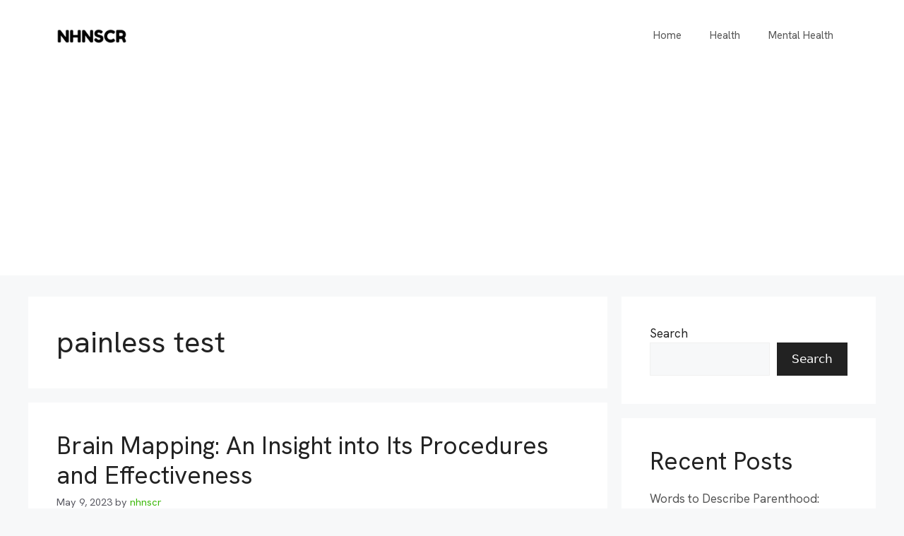

--- FILE ---
content_type: text/html; charset=UTF-8
request_url: https://www.nhnscr.org/blog/tag/painless-test/url('https://fonts.googleapis.com/css2?family=Hanken+Grotesk:wght@400
body_size: 15498
content:
<!DOCTYPE html>
<html lang="en-US">
<head>
	<meta charset="UTF-8">
	<meta name='robots' content='index, follow, max-image-preview:large, max-snippet:-1, max-video-preview:-1' />
	<style>img:is([sizes="auto" i], [sizes^="auto," i]) { contain-intrinsic-size: 3000px 1500px }</style>
	<meta name="viewport" content="width=device-width, initial-scale=1">
	<!-- This site is optimized with the Yoast SEO plugin v20.6 - https://yoast.com/wordpress/plugins/seo/ -->
	<title>National Human Neural Stem Cell Resource - Blog</title>
	<meta name="description" content="Blog" />
	<link rel="canonical" href="https://www.nhnscr.org/blog/" />
	<link rel="next" href="https://www.nhnscr.org/blog/page/2/" />
	<meta property="og:locale" content="en_US" />
	<meta property="og:type" content="website" />
	<meta property="og:title" content="National Human Neural Stem Cell Resource" />
	<meta property="og:description" content="Blog" />
	<meta property="og:url" content="https://www.nhnscr.org/blog/" />
	<meta property="og:site_name" content="National Human Neural Stem Cell Resource" />
	<meta name="twitter:card" content="summary_large_image" />
	<script type="application/ld+json" class="yoast-schema-graph">{"@context":"https://schema.org","@graph":[{"@type":"CollectionPage","@id":"https://www.nhnscr.org/blog/","url":"https://www.nhnscr.org/blog/","name":"National Human Neural Stem Cell Resource - Blog","isPartOf":{"@id":"https://www.nhnscr.org/blog/#website"},"about":{"@id":"https://www.nhnscr.org/blog/#organization"},"description":"Blog","breadcrumb":{"@id":"https://www.nhnscr.org/blog/#breadcrumb"},"inLanguage":"en-US"},{"@type":"BreadcrumbList","@id":"https://www.nhnscr.org/blog/#breadcrumb","itemListElement":[{"@type":"ListItem","position":1,"name":"Home"}]},{"@type":"WebSite","@id":"https://www.nhnscr.org/blog/#website","url":"https://www.nhnscr.org/blog/","name":"National Human Neural Stem Cell Resource","description":"Blog","publisher":{"@id":"https://www.nhnscr.org/blog/#organization"},"potentialAction":[{"@type":"SearchAction","target":{"@type":"EntryPoint","urlTemplate":"https://www.nhnscr.org/blog/?s={search_term_string}"},"query-input":"required name=search_term_string"}],"inLanguage":"en-US"},{"@type":"Organization","@id":"https://www.nhnscr.org/blog/#organization","name":"National Human Neural Stem Cell Resource","url":"https://www.nhnscr.org/blog/","logo":{"@type":"ImageObject","inLanguage":"en-US","@id":"https://www.nhnscr.org/blog/#/schema/logo/image/","url":"https://www.nhnscr.org/blog/wp-content/uploads/2023/04/cropped-logo.png","contentUrl":"https://www.nhnscr.org/blog/wp-content/uploads/2023/04/cropped-logo.png","width":500,"height":100,"caption":"National Human Neural Stem Cell Resource"},"image":{"@id":"https://www.nhnscr.org/blog/#/schema/logo/image/"}}]}</script>
	<!-- / Yoast SEO plugin. -->


<link rel='dns-prefetch' href='//www.nhnscr.org' />
<link rel="alternate" type="application/rss+xml" title="National Human Neural Stem Cell Resource &raquo; Feed" href="https://www.nhnscr.org/blog/feed/" />
<script>
window._wpemojiSettings = {"baseUrl":"https:\/\/s.w.org\/images\/core\/emoji\/16.0.1\/72x72\/","ext":".png","svgUrl":"https:\/\/s.w.org\/images\/core\/emoji\/16.0.1\/svg\/","svgExt":".svg","source":{"concatemoji":"https:\/\/www.nhnscr.org\/blog\/wp-includes\/js\/wp-emoji-release.min.js?ver=6.8.3"}};
/*! This file is auto-generated */
!function(s,n){var o,i,e;function c(e){try{var t={supportTests:e,timestamp:(new Date).valueOf()};sessionStorage.setItem(o,JSON.stringify(t))}catch(e){}}function p(e,t,n){e.clearRect(0,0,e.canvas.width,e.canvas.height),e.fillText(t,0,0);var t=new Uint32Array(e.getImageData(0,0,e.canvas.width,e.canvas.height).data),a=(e.clearRect(0,0,e.canvas.width,e.canvas.height),e.fillText(n,0,0),new Uint32Array(e.getImageData(0,0,e.canvas.width,e.canvas.height).data));return t.every(function(e,t){return e===a[t]})}function u(e,t){e.clearRect(0,0,e.canvas.width,e.canvas.height),e.fillText(t,0,0);for(var n=e.getImageData(16,16,1,1),a=0;a<n.data.length;a++)if(0!==n.data[a])return!1;return!0}function f(e,t,n,a){switch(t){case"flag":return n(e,"\ud83c\udff3\ufe0f\u200d\u26a7\ufe0f","\ud83c\udff3\ufe0f\u200b\u26a7\ufe0f")?!1:!n(e,"\ud83c\udde8\ud83c\uddf6","\ud83c\udde8\u200b\ud83c\uddf6")&&!n(e,"\ud83c\udff4\udb40\udc67\udb40\udc62\udb40\udc65\udb40\udc6e\udb40\udc67\udb40\udc7f","\ud83c\udff4\u200b\udb40\udc67\u200b\udb40\udc62\u200b\udb40\udc65\u200b\udb40\udc6e\u200b\udb40\udc67\u200b\udb40\udc7f");case"emoji":return!a(e,"\ud83e\udedf")}return!1}function g(e,t,n,a){var r="undefined"!=typeof WorkerGlobalScope&&self instanceof WorkerGlobalScope?new OffscreenCanvas(300,150):s.createElement("canvas"),o=r.getContext("2d",{willReadFrequently:!0}),i=(o.textBaseline="top",o.font="600 32px Arial",{});return e.forEach(function(e){i[e]=t(o,e,n,a)}),i}function t(e){var t=s.createElement("script");t.src=e,t.defer=!0,s.head.appendChild(t)}"undefined"!=typeof Promise&&(o="wpEmojiSettingsSupports",i=["flag","emoji"],n.supports={everything:!0,everythingExceptFlag:!0},e=new Promise(function(e){s.addEventListener("DOMContentLoaded",e,{once:!0})}),new Promise(function(t){var n=function(){try{var e=JSON.parse(sessionStorage.getItem(o));if("object"==typeof e&&"number"==typeof e.timestamp&&(new Date).valueOf()<e.timestamp+604800&&"object"==typeof e.supportTests)return e.supportTests}catch(e){}return null}();if(!n){if("undefined"!=typeof Worker&&"undefined"!=typeof OffscreenCanvas&&"undefined"!=typeof URL&&URL.createObjectURL&&"undefined"!=typeof Blob)try{var e="postMessage("+g.toString()+"("+[JSON.stringify(i),f.toString(),p.toString(),u.toString()].join(",")+"));",a=new Blob([e],{type:"text/javascript"}),r=new Worker(URL.createObjectURL(a),{name:"wpTestEmojiSupports"});return void(r.onmessage=function(e){c(n=e.data),r.terminate(),t(n)})}catch(e){}c(n=g(i,f,p,u))}t(n)}).then(function(e){for(var t in e)n.supports[t]=e[t],n.supports.everything=n.supports.everything&&n.supports[t],"flag"!==t&&(n.supports.everythingExceptFlag=n.supports.everythingExceptFlag&&n.supports[t]);n.supports.everythingExceptFlag=n.supports.everythingExceptFlag&&!n.supports.flag,n.DOMReady=!1,n.readyCallback=function(){n.DOMReady=!0}}).then(function(){return e}).then(function(){var e;n.supports.everything||(n.readyCallback(),(e=n.source||{}).concatemoji?t(e.concatemoji):e.wpemoji&&e.twemoji&&(t(e.twemoji),t(e.wpemoji)))}))}((window,document),window._wpemojiSettings);
</script>
<style id='wp-emoji-styles-inline-css'>

	img.wp-smiley, img.emoji {
		display: inline !important;
		border: none !important;
		box-shadow: none !important;
		height: 1em !important;
		width: 1em !important;
		margin: 0 0.07em !important;
		vertical-align: -0.1em !important;
		background: none !important;
		padding: 0 !important;
	}
</style>
<link rel='stylesheet' id='wp-block-library-css' href='https://www.nhnscr.org/blog/wp-includes/css/dist/block-library/style.min.css?ver=6.8.3' media='all' />
<style id='classic-theme-styles-inline-css'>
/*! This file is auto-generated */
.wp-block-button__link{color:#fff;background-color:#32373c;border-radius:9999px;box-shadow:none;text-decoration:none;padding:calc(.667em + 2px) calc(1.333em + 2px);font-size:1.125em}.wp-block-file__button{background:#32373c;color:#fff;text-decoration:none}
</style>
<style id='global-styles-inline-css'>
:root{--wp--preset--aspect-ratio--square: 1;--wp--preset--aspect-ratio--4-3: 4/3;--wp--preset--aspect-ratio--3-4: 3/4;--wp--preset--aspect-ratio--3-2: 3/2;--wp--preset--aspect-ratio--2-3: 2/3;--wp--preset--aspect-ratio--16-9: 16/9;--wp--preset--aspect-ratio--9-16: 9/16;--wp--preset--color--black: #000000;--wp--preset--color--cyan-bluish-gray: #abb8c3;--wp--preset--color--white: #ffffff;--wp--preset--color--pale-pink: #f78da7;--wp--preset--color--vivid-red: #cf2e2e;--wp--preset--color--luminous-vivid-orange: #ff6900;--wp--preset--color--luminous-vivid-amber: #fcb900;--wp--preset--color--light-green-cyan: #7bdcb5;--wp--preset--color--vivid-green-cyan: #00d084;--wp--preset--color--pale-cyan-blue: #8ed1fc;--wp--preset--color--vivid-cyan-blue: #0693e3;--wp--preset--color--vivid-purple: #9b51e0;--wp--preset--color--contrast: var(--contrast);--wp--preset--color--contrast-2: var(--contrast-2);--wp--preset--color--contrast-3: var(--contrast-3);--wp--preset--color--base: var(--base);--wp--preset--color--base-2: var(--base-2);--wp--preset--color--base-3: var(--base-3);--wp--preset--color--accent: var(--accent);--wp--preset--gradient--vivid-cyan-blue-to-vivid-purple: linear-gradient(135deg,rgba(6,147,227,1) 0%,rgb(155,81,224) 100%);--wp--preset--gradient--light-green-cyan-to-vivid-green-cyan: linear-gradient(135deg,rgb(122,220,180) 0%,rgb(0,208,130) 100%);--wp--preset--gradient--luminous-vivid-amber-to-luminous-vivid-orange: linear-gradient(135deg,rgba(252,185,0,1) 0%,rgba(255,105,0,1) 100%);--wp--preset--gradient--luminous-vivid-orange-to-vivid-red: linear-gradient(135deg,rgba(255,105,0,1) 0%,rgb(207,46,46) 100%);--wp--preset--gradient--very-light-gray-to-cyan-bluish-gray: linear-gradient(135deg,rgb(238,238,238) 0%,rgb(169,184,195) 100%);--wp--preset--gradient--cool-to-warm-spectrum: linear-gradient(135deg,rgb(74,234,220) 0%,rgb(151,120,209) 20%,rgb(207,42,186) 40%,rgb(238,44,130) 60%,rgb(251,105,98) 80%,rgb(254,248,76) 100%);--wp--preset--gradient--blush-light-purple: linear-gradient(135deg,rgb(255,206,236) 0%,rgb(152,150,240) 100%);--wp--preset--gradient--blush-bordeaux: linear-gradient(135deg,rgb(254,205,165) 0%,rgb(254,45,45) 50%,rgb(107,0,62) 100%);--wp--preset--gradient--luminous-dusk: linear-gradient(135deg,rgb(255,203,112) 0%,rgb(199,81,192) 50%,rgb(65,88,208) 100%);--wp--preset--gradient--pale-ocean: linear-gradient(135deg,rgb(255,245,203) 0%,rgb(182,227,212) 50%,rgb(51,167,181) 100%);--wp--preset--gradient--electric-grass: linear-gradient(135deg,rgb(202,248,128) 0%,rgb(113,206,126) 100%);--wp--preset--gradient--midnight: linear-gradient(135deg,rgb(2,3,129) 0%,rgb(40,116,252) 100%);--wp--preset--font-size--small: 13px;--wp--preset--font-size--medium: 20px;--wp--preset--font-size--large: 36px;--wp--preset--font-size--x-large: 42px;--wp--preset--spacing--20: 0.44rem;--wp--preset--spacing--30: 0.67rem;--wp--preset--spacing--40: 1rem;--wp--preset--spacing--50: 1.5rem;--wp--preset--spacing--60: 2.25rem;--wp--preset--spacing--70: 3.38rem;--wp--preset--spacing--80: 5.06rem;--wp--preset--shadow--natural: 6px 6px 9px rgba(0, 0, 0, 0.2);--wp--preset--shadow--deep: 12px 12px 50px rgba(0, 0, 0, 0.4);--wp--preset--shadow--sharp: 6px 6px 0px rgba(0, 0, 0, 0.2);--wp--preset--shadow--outlined: 6px 6px 0px -3px rgba(255, 255, 255, 1), 6px 6px rgba(0, 0, 0, 1);--wp--preset--shadow--crisp: 6px 6px 0px rgba(0, 0, 0, 1);}:where(.is-layout-flex){gap: 0.5em;}:where(.is-layout-grid){gap: 0.5em;}body .is-layout-flex{display: flex;}.is-layout-flex{flex-wrap: wrap;align-items: center;}.is-layout-flex > :is(*, div){margin: 0;}body .is-layout-grid{display: grid;}.is-layout-grid > :is(*, div){margin: 0;}:where(.wp-block-columns.is-layout-flex){gap: 2em;}:where(.wp-block-columns.is-layout-grid){gap: 2em;}:where(.wp-block-post-template.is-layout-flex){gap: 1.25em;}:where(.wp-block-post-template.is-layout-grid){gap: 1.25em;}.has-black-color{color: var(--wp--preset--color--black) !important;}.has-cyan-bluish-gray-color{color: var(--wp--preset--color--cyan-bluish-gray) !important;}.has-white-color{color: var(--wp--preset--color--white) !important;}.has-pale-pink-color{color: var(--wp--preset--color--pale-pink) !important;}.has-vivid-red-color{color: var(--wp--preset--color--vivid-red) !important;}.has-luminous-vivid-orange-color{color: var(--wp--preset--color--luminous-vivid-orange) !important;}.has-luminous-vivid-amber-color{color: var(--wp--preset--color--luminous-vivid-amber) !important;}.has-light-green-cyan-color{color: var(--wp--preset--color--light-green-cyan) !important;}.has-vivid-green-cyan-color{color: var(--wp--preset--color--vivid-green-cyan) !important;}.has-pale-cyan-blue-color{color: var(--wp--preset--color--pale-cyan-blue) !important;}.has-vivid-cyan-blue-color{color: var(--wp--preset--color--vivid-cyan-blue) !important;}.has-vivid-purple-color{color: var(--wp--preset--color--vivid-purple) !important;}.has-black-background-color{background-color: var(--wp--preset--color--black) !important;}.has-cyan-bluish-gray-background-color{background-color: var(--wp--preset--color--cyan-bluish-gray) !important;}.has-white-background-color{background-color: var(--wp--preset--color--white) !important;}.has-pale-pink-background-color{background-color: var(--wp--preset--color--pale-pink) !important;}.has-vivid-red-background-color{background-color: var(--wp--preset--color--vivid-red) !important;}.has-luminous-vivid-orange-background-color{background-color: var(--wp--preset--color--luminous-vivid-orange) !important;}.has-luminous-vivid-amber-background-color{background-color: var(--wp--preset--color--luminous-vivid-amber) !important;}.has-light-green-cyan-background-color{background-color: var(--wp--preset--color--light-green-cyan) !important;}.has-vivid-green-cyan-background-color{background-color: var(--wp--preset--color--vivid-green-cyan) !important;}.has-pale-cyan-blue-background-color{background-color: var(--wp--preset--color--pale-cyan-blue) !important;}.has-vivid-cyan-blue-background-color{background-color: var(--wp--preset--color--vivid-cyan-blue) !important;}.has-vivid-purple-background-color{background-color: var(--wp--preset--color--vivid-purple) !important;}.has-black-border-color{border-color: var(--wp--preset--color--black) !important;}.has-cyan-bluish-gray-border-color{border-color: var(--wp--preset--color--cyan-bluish-gray) !important;}.has-white-border-color{border-color: var(--wp--preset--color--white) !important;}.has-pale-pink-border-color{border-color: var(--wp--preset--color--pale-pink) !important;}.has-vivid-red-border-color{border-color: var(--wp--preset--color--vivid-red) !important;}.has-luminous-vivid-orange-border-color{border-color: var(--wp--preset--color--luminous-vivid-orange) !important;}.has-luminous-vivid-amber-border-color{border-color: var(--wp--preset--color--luminous-vivid-amber) !important;}.has-light-green-cyan-border-color{border-color: var(--wp--preset--color--light-green-cyan) !important;}.has-vivid-green-cyan-border-color{border-color: var(--wp--preset--color--vivid-green-cyan) !important;}.has-pale-cyan-blue-border-color{border-color: var(--wp--preset--color--pale-cyan-blue) !important;}.has-vivid-cyan-blue-border-color{border-color: var(--wp--preset--color--vivid-cyan-blue) !important;}.has-vivid-purple-border-color{border-color: var(--wp--preset--color--vivid-purple) !important;}.has-vivid-cyan-blue-to-vivid-purple-gradient-background{background: var(--wp--preset--gradient--vivid-cyan-blue-to-vivid-purple) !important;}.has-light-green-cyan-to-vivid-green-cyan-gradient-background{background: var(--wp--preset--gradient--light-green-cyan-to-vivid-green-cyan) !important;}.has-luminous-vivid-amber-to-luminous-vivid-orange-gradient-background{background: var(--wp--preset--gradient--luminous-vivid-amber-to-luminous-vivid-orange) !important;}.has-luminous-vivid-orange-to-vivid-red-gradient-background{background: var(--wp--preset--gradient--luminous-vivid-orange-to-vivid-red) !important;}.has-very-light-gray-to-cyan-bluish-gray-gradient-background{background: var(--wp--preset--gradient--very-light-gray-to-cyan-bluish-gray) !important;}.has-cool-to-warm-spectrum-gradient-background{background: var(--wp--preset--gradient--cool-to-warm-spectrum) !important;}.has-blush-light-purple-gradient-background{background: var(--wp--preset--gradient--blush-light-purple) !important;}.has-blush-bordeaux-gradient-background{background: var(--wp--preset--gradient--blush-bordeaux) !important;}.has-luminous-dusk-gradient-background{background: var(--wp--preset--gradient--luminous-dusk) !important;}.has-pale-ocean-gradient-background{background: var(--wp--preset--gradient--pale-ocean) !important;}.has-electric-grass-gradient-background{background: var(--wp--preset--gradient--electric-grass) !important;}.has-midnight-gradient-background{background: var(--wp--preset--gradient--midnight) !important;}.has-small-font-size{font-size: var(--wp--preset--font-size--small) !important;}.has-medium-font-size{font-size: var(--wp--preset--font-size--medium) !important;}.has-large-font-size{font-size: var(--wp--preset--font-size--large) !important;}.has-x-large-font-size{font-size: var(--wp--preset--font-size--x-large) !important;}
:where(.wp-block-post-template.is-layout-flex){gap: 1.25em;}:where(.wp-block-post-template.is-layout-grid){gap: 1.25em;}
:where(.wp-block-columns.is-layout-flex){gap: 2em;}:where(.wp-block-columns.is-layout-grid){gap: 2em;}
:root :where(.wp-block-pullquote){font-size: 1.5em;line-height: 1.6;}
</style>
<link rel='stylesheet' id='generate-style-css' href='https://www.nhnscr.org/blog/wp-content/themes/generatepress/assets/css/main.min.css?ver=3.3.0' media='all' />
<style id='generate-style-inline-css'>
body{background-color:var(--base-2);color:var(--contrast);}a{color:var(--accent);}a{text-decoration:underline;}.entry-title a, .site-branding a, a.button, .wp-block-button__link, .main-navigation a{text-decoration:none;}a:hover, a:focus, a:active{color:var(--contrast);}.wp-block-group__inner-container{max-width:1200px;margin-left:auto;margin-right:auto;}.site-header .header-image{width:100px;}:root{--contrast:#222222;--contrast-2:#575760;--contrast-3:#b2b2be;--base:#f0f0f0;--base-2:#f7f8f9;--base-3:#ffffff;--accent:#3ab808;}:root .has-contrast-color{color:var(--contrast);}:root .has-contrast-background-color{background-color:var(--contrast);}:root .has-contrast-2-color{color:var(--contrast-2);}:root .has-contrast-2-background-color{background-color:var(--contrast-2);}:root .has-contrast-3-color{color:var(--contrast-3);}:root .has-contrast-3-background-color{background-color:var(--contrast-3);}:root .has-base-color{color:var(--base);}:root .has-base-background-color{background-color:var(--base);}:root .has-base-2-color{color:var(--base-2);}:root .has-base-2-background-color{background-color:var(--base-2);}:root .has-base-3-color{color:var(--base-3);}:root .has-base-3-background-color{background-color:var(--base-3);}:root .has-accent-color{color:var(--accent);}:root .has-accent-background-color{background-color:var(--accent);}.top-bar{background-color:#636363;color:#ffffff;}.top-bar a{color:#ffffff;}.top-bar a:hover{color:#303030;}.site-header{background-color:var(--base-3);}.main-title a,.main-title a:hover{color:var(--contrast);}.site-description{color:var(--contrast-2);}.mobile-menu-control-wrapper .menu-toggle,.mobile-menu-control-wrapper .menu-toggle:hover,.mobile-menu-control-wrapper .menu-toggle:focus,.has-inline-mobile-toggle #site-navigation.toggled{background-color:rgba(0, 0, 0, 0.02);}.main-navigation,.main-navigation ul ul{background-color:var(--base-3);}.main-navigation .main-nav ul li a, .main-navigation .menu-toggle, .main-navigation .menu-bar-items{color:var(--contrast);}.main-navigation .main-nav ul li:not([class*="current-menu-"]):hover > a, .main-navigation .main-nav ul li:not([class*="current-menu-"]):focus > a, .main-navigation .main-nav ul li.sfHover:not([class*="current-menu-"]) > a, .main-navigation .menu-bar-item:hover > a, .main-navigation .menu-bar-item.sfHover > a{color:var(--accent);}button.menu-toggle:hover,button.menu-toggle:focus{color:var(--contrast);}.main-navigation .main-nav ul li[class*="current-menu-"] > a{color:var(--accent);}.navigation-search input[type="search"],.navigation-search input[type="search"]:active, .navigation-search input[type="search"]:focus, .main-navigation .main-nav ul li.search-item.active > a, .main-navigation .menu-bar-items .search-item.active > a{color:var(--accent);}.main-navigation ul ul{background-color:var(--base);}.separate-containers .inside-article, .separate-containers .comments-area, .separate-containers .page-header, .one-container .container, .separate-containers .paging-navigation, .inside-page-header{background-color:var(--base-3);}.entry-title a{color:var(--contrast);}.entry-title a:hover{color:var(--contrast-2);}.entry-meta{color:var(--contrast-2);}.sidebar .widget{background-color:var(--base-3);}.footer-widgets{background-color:var(--base-3);}.site-info{background-color:var(--base-3);}input[type="text"],input[type="email"],input[type="url"],input[type="password"],input[type="search"],input[type="tel"],input[type="number"],textarea,select{color:var(--contrast);background-color:var(--base-2);border-color:var(--base);}input[type="text"]:focus,input[type="email"]:focus,input[type="url"]:focus,input[type="password"]:focus,input[type="search"]:focus,input[type="tel"]:focus,input[type="number"]:focus,textarea:focus,select:focus{color:var(--contrast);background-color:var(--base-2);border-color:var(--contrast-3);}button,html input[type="button"],input[type="reset"],input[type="submit"],a.button,a.wp-block-button__link:not(.has-background){color:#ffffff;background-color:var(--contrast);}button:hover,html input[type="button"]:hover,input[type="reset"]:hover,input[type="submit"]:hover,a.button:hover,button:focus,html input[type="button"]:focus,input[type="reset"]:focus,input[type="submit"]:focus,a.button:focus,a.wp-block-button__link:not(.has-background):active,a.wp-block-button__link:not(.has-background):focus,a.wp-block-button__link:not(.has-background):hover{color:#ffffff;background-color:#3f4047;}a.generate-back-to-top{background-color:rgba( 0,0,0,0.4 );color:#ffffff;}a.generate-back-to-top:hover,a.generate-back-to-top:focus{background-color:rgba( 0,0,0,0.6 );color:#ffffff;}:root{--gp-search-modal-bg-color:var(--base-3);--gp-search-modal-text-color:var(--contrast);--gp-search-modal-overlay-bg-color:rgba(0,0,0,0.2);}@media (max-width:768px){.main-navigation .menu-bar-item:hover > a, .main-navigation .menu-bar-item.sfHover > a{background:none;color:var(--contrast);}}.nav-below-header .main-navigation .inside-navigation.grid-container, .nav-above-header .main-navigation .inside-navigation.grid-container{padding:0px 20px 0px 20px;}.site-main .wp-block-group__inner-container{padding:40px;}.separate-containers .paging-navigation{padding-top:20px;padding-bottom:20px;}.entry-content .alignwide, body:not(.no-sidebar) .entry-content .alignfull{margin-left:-40px;width:calc(100% + 80px);max-width:calc(100% + 80px);}.rtl .menu-item-has-children .dropdown-menu-toggle{padding-left:20px;}.rtl .main-navigation .main-nav ul li.menu-item-has-children > a{padding-right:20px;}@media (max-width:768px){.separate-containers .inside-article, .separate-containers .comments-area, .separate-containers .page-header, .separate-containers .paging-navigation, .one-container .site-content, .inside-page-header{padding:30px;}.site-main .wp-block-group__inner-container{padding:30px;}.inside-top-bar{padding-right:30px;padding-left:30px;}.inside-header{padding-right:30px;padding-left:30px;}.widget-area .widget{padding-top:30px;padding-right:30px;padding-bottom:30px;padding-left:30px;}.footer-widgets-container{padding-top:30px;padding-right:30px;padding-bottom:30px;padding-left:30px;}.inside-site-info{padding-right:30px;padding-left:30px;}.entry-content .alignwide, body:not(.no-sidebar) .entry-content .alignfull{margin-left:-30px;width:calc(100% + 60px);max-width:calc(100% + 60px);}.one-container .site-main .paging-navigation{margin-bottom:20px;}}/* End cached CSS */.is-right-sidebar{width:30%;}.is-left-sidebar{width:30%;}.site-content .content-area{width:70%;}@media (max-width:768px){.main-navigation .menu-toggle,.sidebar-nav-mobile:not(#sticky-placeholder){display:block;}.main-navigation ul,.gen-sidebar-nav,.main-navigation:not(.slideout-navigation):not(.toggled) .main-nav > ul,.has-inline-mobile-toggle #site-navigation .inside-navigation > *:not(.navigation-search):not(.main-nav){display:none;}.nav-align-right .inside-navigation,.nav-align-center .inside-navigation{justify-content:space-between;}.has-inline-mobile-toggle .mobile-menu-control-wrapper{display:flex;flex-wrap:wrap;}.has-inline-mobile-toggle .inside-header{flex-direction:row;text-align:left;flex-wrap:wrap;}.has-inline-mobile-toggle .header-widget,.has-inline-mobile-toggle #site-navigation{flex-basis:100%;}.nav-float-left .has-inline-mobile-toggle #site-navigation{order:10;}}
</style>
<link rel="https://api.w.org/" href="https://www.nhnscr.org/blog/wp-json/" /><link rel="EditURI" type="application/rsd+xml" title="RSD" href="https://www.nhnscr.org/blog/xmlrpc.php?rsd" />
<meta name="generator" content="WordPress 6.8.3" />
<link rel="icon" href="https://www.nhnscr.org/blog/wp-content/uploads/2023/04/cropped-stem-32x32.png" sizes="32x32" />
<link rel="icon" href="https://www.nhnscr.org/blog/wp-content/uploads/2023/04/cropped-stem-192x192.png" sizes="192x192" />
<link rel="apple-touch-icon" href="https://www.nhnscr.org/blog/wp-content/uploads/2023/04/cropped-stem-180x180.png" />
<meta name="msapplication-TileImage" content="https://www.nhnscr.org/blog/wp-content/uploads/2023/04/cropped-stem-270x270.png" />
		<style id="wp-custom-css">
			  @import url('https://fonts.googleapis.com/css2?family=Hanken+Grotesk:wght@400;500;600;700&display=swap');

body {
	    font-family: 'Hanken Grotesk', sans-serif !important;


}
.gtranslate_wrapper {
	box-shadow: 0 0 2em #eee;
	padding: 10px;
	border-radius: 10px;
	margin: 20px;
}
.gtranslate_wrapper a{
	margin: 4px !important;
}
a {
	text-decoration: none;
}

nav a, aside a {
	color: #555 !important;
}
nav a:hover, aside a:hover {
	color: #333 !important;
}

h2 a, h3 a, h4 a, h5 a {
	color: #222 !important;
}		</style>
			<script async src="https://pagead2.googlesyndication.com/pagead/js/adsbygoogle.js?client=ca-pub-3634999250096065"
     crossorigin="anonymous"></script>
</head>

<body class="home blog wp-custom-logo wp-embed-responsive wp-theme-generatepress right-sidebar nav-float-right separate-containers header-aligned-left dropdown-hover" itemtype="https://schema.org/Blog" itemscope>
	<a class="screen-reader-text skip-link" href="#content" title="Skip to content">Skip to content</a>		<header class="site-header has-inline-mobile-toggle" id="masthead" aria-label="Site"  itemtype="https://schema.org/WPHeader" itemscope>
			<div class="inside-header grid-container">
				<div class="site-logo">
					<a href="https://www.nhnscr.org/blog/" rel="home">
						<img  class="header-image is-logo-image" alt="National Human Neural Stem Cell Resource" src="https://www.nhnscr.org/blog/wp-content/uploads/2023/04/cropped-logo.png" width="500" height="100" />
					</a>
				</div>	<nav class="main-navigation mobile-menu-control-wrapper" id="mobile-menu-control-wrapper" aria-label="Mobile Toggle">
		<div class="menu-bar-items"></div>		<button data-nav="site-navigation" class="menu-toggle" aria-controls="primary-menu" aria-expanded="false">
			<span class="gp-icon icon-menu-bars"><svg viewBox="0 0 512 512" aria-hidden="true" xmlns="http://www.w3.org/2000/svg" width="1em" height="1em"><path d="M0 96c0-13.255 10.745-24 24-24h464c13.255 0 24 10.745 24 24s-10.745 24-24 24H24c-13.255 0-24-10.745-24-24zm0 160c0-13.255 10.745-24 24-24h464c13.255 0 24 10.745 24 24s-10.745 24-24 24H24c-13.255 0-24-10.745-24-24zm0 160c0-13.255 10.745-24 24-24h464c13.255 0 24 10.745 24 24s-10.745 24-24 24H24c-13.255 0-24-10.745-24-24z" /></svg><svg viewBox="0 0 512 512" aria-hidden="true" xmlns="http://www.w3.org/2000/svg" width="1em" height="1em"><path d="M71.029 71.029c9.373-9.372 24.569-9.372 33.942 0L256 222.059l151.029-151.03c9.373-9.372 24.569-9.372 33.942 0 9.372 9.373 9.372 24.569 0 33.942L289.941 256l151.03 151.029c9.372 9.373 9.372 24.569 0 33.942-9.373 9.372-24.569 9.372-33.942 0L256 289.941l-151.029 151.03c-9.373 9.372-24.569 9.372-33.942 0-9.372-9.373-9.372-24.569 0-33.942L222.059 256 71.029 104.971c-9.372-9.373-9.372-24.569 0-33.942z" /></svg></span><span class="screen-reader-text">Menu</span>		</button>
	</nav>
			<nav class="main-navigation has-menu-bar-items sub-menu-right" id="site-navigation" aria-label="Primary"  itemtype="https://schema.org/SiteNavigationElement" itemscope>
			<div class="inside-navigation grid-container">
								<button class="menu-toggle" aria-controls="primary-menu" aria-expanded="false">
					<span class="gp-icon icon-menu-bars"><svg viewBox="0 0 512 512" aria-hidden="true" xmlns="http://www.w3.org/2000/svg" width="1em" height="1em"><path d="M0 96c0-13.255 10.745-24 24-24h464c13.255 0 24 10.745 24 24s-10.745 24-24 24H24c-13.255 0-24-10.745-24-24zm0 160c0-13.255 10.745-24 24-24h464c13.255 0 24 10.745 24 24s-10.745 24-24 24H24c-13.255 0-24-10.745-24-24zm0 160c0-13.255 10.745-24 24-24h464c13.255 0 24 10.745 24 24s-10.745 24-24 24H24c-13.255 0-24-10.745-24-24z" /></svg><svg viewBox="0 0 512 512" aria-hidden="true" xmlns="http://www.w3.org/2000/svg" width="1em" height="1em"><path d="M71.029 71.029c9.373-9.372 24.569-9.372 33.942 0L256 222.059l151.029-151.03c9.373-9.372 24.569-9.372 33.942 0 9.372 9.373 9.372 24.569 0 33.942L289.941 256l151.03 151.029c9.372 9.373 9.372 24.569 0 33.942-9.373 9.372-24.569 9.372-33.942 0L256 289.941l-151.029 151.03c-9.373 9.372-24.569 9.372-33.942 0-9.372-9.373-9.372-24.569 0-33.942L222.059 256 71.029 104.971c-9.372-9.373-9.372-24.569 0-33.942z" /></svg></span><span class="mobile-menu">Menu</span>				</button>
				<div id="primary-menu" class="main-nav"><ul id="menu-menu" class=" menu sf-menu"><li id="menu-item-16" class="menu-item menu-item-type-custom menu-item-object-custom current-menu-item menu-item-home menu-item-16"><a href="https://www.nhnscr.org/blog">Home</a></li>
<li id="menu-item-17" class="menu-item menu-item-type-taxonomy menu-item-object-category menu-item-17"><a href="https://www.nhnscr.org/blog/category/health/">Health</a></li>
<li id="menu-item-18" class="menu-item menu-item-type-taxonomy menu-item-object-category menu-item-18"><a href="https://www.nhnscr.org/blog/category/mental-health/">Mental Health</a></li>
</ul></div><div class="menu-bar-items"></div>			</div>
		</nav>
					</div>
		</header>
		
	<div class="site grid-container container hfeed" id="page">
				<div class="site-content" id="content">
			
	<div class="content-area" id="primary">
		<main class="site-main" id="main">
			<article id="post-1114" class="post-1114 post type-post status-publish format-standard hentry category-lifestyle category-mental-health tag-challenges tag-child tag-children tag-emotions tag-happiness tag-immense-joy tag-life tag-love tag-needs tag-parent tag-parenthood tag-parenting-styles tag-patience tag-protection tag-responsibility tag-sacrifice tag-strong-emotional-bonds tag-unconditional-love" itemtype="https://schema.org/CreativeWork" itemscope>
	<div class="inside-article">
					<header class="entry-header" aria-label="Content">
				<h2 class="entry-title" itemprop="headline"><a href="https://www.nhnscr.org/blog/words-to-describe-parenthood-what-one-word-defines-it-for-you/" rel="bookmark">Words to Describe Parenthood: What One Word Defines it for You?</a></h2>		<div class="entry-meta">
			<span class="posted-on"><time class="entry-date published" datetime="2023-06-02T00:36:54+00:00" itemprop="datePublished">June 2, 2023</time></span> <span class="byline">by <span class="author vcard" itemprop="author" itemtype="https://schema.org/Person" itemscope><a class="url fn n" href="https://www.nhnscr.org/blog/author/jennifer-perez/" title="View all posts by Jennifer Perez" rel="author" itemprop="url"><span class="author-name" itemprop="name">Jennifer Perez</span></a></span></span> 		</div>
					</header>
			
			<div class="entry-summary" itemprop="text">
				<p>Parenthood is a vital part of life that transforms us in ways we could never have imagined. It&#8217;s a journey full of ups and downs, heartaches and immense joy, but it is unquestionably one of the most rewarding experiences we can ever have. It takes patience, devotion, sacrifice, and an unconditional love that only parents &#8230; <a title="Words to Describe Parenthood: What One Word Defines it for You?" class="read-more" href="https://www.nhnscr.org/blog/words-to-describe-parenthood-what-one-word-defines-it-for-you/" aria-label="More on Words to Describe Parenthood: What One Word Defines it for You?">Read more</a></p>
			</div>

				<footer class="entry-meta" aria-label="Entry meta">
			<span class="cat-links"><span class="gp-icon icon-categories"><svg viewBox="0 0 512 512" aria-hidden="true" xmlns="http://www.w3.org/2000/svg" width="1em" height="1em"><path d="M0 112c0-26.51 21.49-48 48-48h110.014a48 48 0 0143.592 27.907l12.349 26.791A16 16 0 00228.486 128H464c26.51 0 48 21.49 48 48v224c0 26.51-21.49 48-48 48H48c-26.51 0-48-21.49-48-48V112z" /></svg></span><span class="screen-reader-text">Categories </span><a href="https://www.nhnscr.org/blog/category/lifestyle/" rel="category tag">Lifestyle</a>, <a href="https://www.nhnscr.org/blog/category/mental-health/" rel="category tag">Mental Health</a></span> <span class="tags-links"><span class="gp-icon icon-tags"><svg viewBox="0 0 512 512" aria-hidden="true" xmlns="http://www.w3.org/2000/svg" width="1em" height="1em"><path d="M20 39.5c-8.836 0-16 7.163-16 16v176c0 4.243 1.686 8.313 4.687 11.314l224 224c6.248 6.248 16.378 6.248 22.626 0l176-176c6.244-6.244 6.25-16.364.013-22.615l-223.5-224A15.999 15.999 0 00196.5 39.5H20zm56 96c0-13.255 10.745-24 24-24s24 10.745 24 24-10.745 24-24 24-24-10.745-24-24z"/><path d="M259.515 43.015c4.686-4.687 12.284-4.687 16.97 0l228 228c4.686 4.686 4.686 12.284 0 16.97l-180 180c-4.686 4.687-12.284 4.687-16.97 0-4.686-4.686-4.686-12.284 0-16.97L479.029 279.5 259.515 59.985c-4.686-4.686-4.686-12.284 0-16.97z" /></svg></span><span class="screen-reader-text">Tags </span><a href="https://www.nhnscr.org/blog/tag/challenges/" rel="tag">challenges</a>, <a href="https://www.nhnscr.org/blog/tag/child/" rel="tag">child</a>, <a href="https://www.nhnscr.org/blog/tag/children/" rel="tag">children</a>, <a href="https://www.nhnscr.org/blog/tag/emotions/" rel="tag">emotions</a>, <a href="https://www.nhnscr.org/blog/tag/happiness/" rel="tag">happiness</a>, <a href="https://www.nhnscr.org/blog/tag/immense-joy/" rel="tag">immense joy</a>, <a href="https://www.nhnscr.org/blog/tag/life/" rel="tag">life</a>, <a href="https://www.nhnscr.org/blog/tag/love/" rel="tag">love</a>, <a href="https://www.nhnscr.org/blog/tag/needs/" rel="tag">needs</a>, <a href="https://www.nhnscr.org/blog/tag/parent/" rel="tag">parent</a>, <a href="https://www.nhnscr.org/blog/tag/parenthood/" rel="tag">parenthood</a>, <a href="https://www.nhnscr.org/blog/tag/parenting-styles/" rel="tag">parenting styles</a>, <a href="https://www.nhnscr.org/blog/tag/patience/" rel="tag">patience</a>, <a href="https://www.nhnscr.org/blog/tag/protection/" rel="tag">protection</a>, <a href="https://www.nhnscr.org/blog/tag/responsibility/" rel="tag">responsibility</a>, <a href="https://www.nhnscr.org/blog/tag/sacrifice/" rel="tag">sacrifice</a>, <a href="https://www.nhnscr.org/blog/tag/strong-emotional-bonds/" rel="tag">strong emotional bonds</a>, <a href="https://www.nhnscr.org/blog/tag/unconditional-love/" rel="tag">unconditional love</a></span> 		</footer>
			</div>
</article>
<article id="post-1113" class="post-1113 post type-post status-publish format-standard hentry category-lifestyle category-mental-health tag-camping-flags tag-comfort-zones tag-cool tag-creative-way tag-essential tag-foul-smelling-gym-equipment tag-growth tag-gym tag-gym-flags tag-homes tag-life tag-new-experiences tag-new-things tag-opportunities tag-popular-ways tag-risks tag-slow-death-flag tag-temporary-discomfort tag-wool-flag tag-workouts" itemtype="https://schema.org/CreativeWork" itemscope>
	<div class="inside-article">
					<header class="entry-header" aria-label="Content">
				<h2 class="entry-title" itemprop="headline"><a href="https://www.nhnscr.org/blog/comfort-is-a-slow-death-flag-how-staying-comfortable-can-be-dangerous/" rel="bookmark">Comfort is a Slow Death Flag: How Staying Comfortable can be Dangerous</a></h2>		<div class="entry-meta">
			<span class="posted-on"><time class="entry-date published" datetime="2023-06-02T00:22:24+00:00" itemprop="datePublished">June 2, 2023</time></span> <span class="byline">by <span class="author vcard" itemprop="author" itemtype="https://schema.org/Person" itemscope><a class="url fn n" href="https://www.nhnscr.org/blog/author/kristopher-ramirez/" title="View all posts by Kristopher Ramirez" rel="author" itemprop="url"><span class="author-name" itemprop="name">Kristopher Ramirez</span></a></span></span> 		</div>
					</header>
			
			<div class="entry-summary" itemprop="text">
				<p>Are you a fan of comfort zones? Do you prefer the familiarity of routine and the predictability of life? While it&#8217;s natural to seek comfort and stability in our lives, it&#8217;s important to be aware of the dangers of getting too comfortable and complacent. In fact, staying within our comfort zones for too long can &#8230; <a title="Comfort is a Slow Death Flag: How Staying Comfortable can be Dangerous" class="read-more" href="https://www.nhnscr.org/blog/comfort-is-a-slow-death-flag-how-staying-comfortable-can-be-dangerous/" aria-label="More on Comfort is a Slow Death Flag: How Staying Comfortable can be Dangerous">Read more</a></p>
			</div>

				<footer class="entry-meta" aria-label="Entry meta">
			<span class="cat-links"><span class="gp-icon icon-categories"><svg viewBox="0 0 512 512" aria-hidden="true" xmlns="http://www.w3.org/2000/svg" width="1em" height="1em"><path d="M0 112c0-26.51 21.49-48 48-48h110.014a48 48 0 0143.592 27.907l12.349 26.791A16 16 0 00228.486 128H464c26.51 0 48 21.49 48 48v224c0 26.51-21.49 48-48 48H48c-26.51 0-48-21.49-48-48V112z" /></svg></span><span class="screen-reader-text">Categories </span><a href="https://www.nhnscr.org/blog/category/lifestyle/" rel="category tag">Lifestyle</a>, <a href="https://www.nhnscr.org/blog/category/mental-health/" rel="category tag">Mental Health</a></span> <span class="tags-links"><span class="gp-icon icon-tags"><svg viewBox="0 0 512 512" aria-hidden="true" xmlns="http://www.w3.org/2000/svg" width="1em" height="1em"><path d="M20 39.5c-8.836 0-16 7.163-16 16v176c0 4.243 1.686 8.313 4.687 11.314l224 224c6.248 6.248 16.378 6.248 22.626 0l176-176c6.244-6.244 6.25-16.364.013-22.615l-223.5-224A15.999 15.999 0 00196.5 39.5H20zm56 96c0-13.255 10.745-24 24-24s24 10.745 24 24-10.745 24-24 24-24-10.745-24-24z"/><path d="M259.515 43.015c4.686-4.687 12.284-4.687 16.97 0l228 228c4.686 4.686 4.686 12.284 0 16.97l-180 180c-4.686 4.687-12.284 4.687-16.97 0-4.686-4.686-4.686-12.284 0-16.97L479.029 279.5 259.515 59.985c-4.686-4.686-4.686-12.284 0-16.97z" /></svg></span><span class="screen-reader-text">Tags </span><a href="https://www.nhnscr.org/blog/tag/camping-flags/" rel="tag">camping flags</a>, <a href="https://www.nhnscr.org/blog/tag/comfort-zones/" rel="tag">comfort zones</a>, <a href="https://www.nhnscr.org/blog/tag/cool/" rel="tag">cool</a>, <a href="https://www.nhnscr.org/blog/tag/creative-way/" rel="tag">creative way</a>, <a href="https://www.nhnscr.org/blog/tag/essential/" rel="tag">essential</a>, <a href="https://www.nhnscr.org/blog/tag/foul-smelling-gym-equipment/" rel="tag">foul-smelling gym equipment</a>, <a href="https://www.nhnscr.org/blog/tag/growth/" rel="tag">growth</a>, <a href="https://www.nhnscr.org/blog/tag/gym/" rel="tag">gym</a>, <a href="https://www.nhnscr.org/blog/tag/gym-flags/" rel="tag">gym flags</a>, <a href="https://www.nhnscr.org/blog/tag/homes/" rel="tag">homes</a>, <a href="https://www.nhnscr.org/blog/tag/life/" rel="tag">life</a>, <a href="https://www.nhnscr.org/blog/tag/new-experiences/" rel="tag">new experiences</a>, <a href="https://www.nhnscr.org/blog/tag/new-things/" rel="tag">new things</a>, <a href="https://www.nhnscr.org/blog/tag/opportunities/" rel="tag">opportunities</a>, <a href="https://www.nhnscr.org/blog/tag/popular-ways/" rel="tag">popular ways</a>, <a href="https://www.nhnscr.org/blog/tag/risks/" rel="tag">risks</a>, <a href="https://www.nhnscr.org/blog/tag/slow-death-flag/" rel="tag">slow death flag</a>, <a href="https://www.nhnscr.org/blog/tag/temporary-discomfort/" rel="tag">temporary discomfort</a>, <a href="https://www.nhnscr.org/blog/tag/wool-flag/" rel="tag">wool flag</a>, <a href="https://www.nhnscr.org/blog/tag/workouts/" rel="tag">workouts</a></span> 		</footer>
			</div>
</article>
<article id="post-1112" class="post-1112 post type-post status-publish format-standard hentry category-lifestyle category-mental-health tag-best-ways tag-business-crossword tag-clues tag-company tag-crossword tag-depicted tag-exxon tag-famous-tyrants tag-history tag-largest-multinational-oil tag-life tag-mental-space tag-michael-corleone-portrayal tag-new-year tag-power tag-seagull tag-shape tag-warm tag-world" itemtype="https://schema.org/CreativeWork" itemscope>
	<div class="inside-article">
					<header class="entry-header" aria-label="Content">
				<h2 class="entry-title" itemprop="headline"><a href="https://www.nhnscr.org/blog/time-or-people-short-how-to-prioritize-in-todays-fast-paced-world/" rel="bookmark">Time or People Short: How to Prioritize in Today&#8217;s Fast-Paced World</a></h2>		<div class="entry-meta">
			<span class="posted-on"><time class="entry-date published" datetime="2023-06-02T00:08:29+00:00" itemprop="datePublished">June 2, 2023</time></span> <span class="byline">by <span class="author vcard" itemprop="author" itemtype="https://schema.org/Person" itemscope><a class="url fn n" href="https://www.nhnscr.org/blog/author/jennifer-perez/" title="View all posts by Jennifer Perez" rel="author" itemprop="url"><span class="author-name" itemprop="name">Jennifer Perez</span></a></span></span> 		</div>
					</header>
			
			<div class="entry-summary" itemprop="text">
				<p>Are you constantly feeling like there aren&#8217;t enough hours in the day? Do you find yourself juggling multiple tasks while trying to keep up with the pace of life? You&#8217;re not alone. In today&#8217;s world, we are all struggling to manage our time effectively. With the start of the new year, we often set lofty &#8230; <a title="Time or People Short: How to Prioritize in Today&#8217;s Fast-Paced World" class="read-more" href="https://www.nhnscr.org/blog/time-or-people-short-how-to-prioritize-in-todays-fast-paced-world/" aria-label="More on Time or People Short: How to Prioritize in Today&#8217;s Fast-Paced World">Read more</a></p>
			</div>

				<footer class="entry-meta" aria-label="Entry meta">
			<span class="cat-links"><span class="gp-icon icon-categories"><svg viewBox="0 0 512 512" aria-hidden="true" xmlns="http://www.w3.org/2000/svg" width="1em" height="1em"><path d="M0 112c0-26.51 21.49-48 48-48h110.014a48 48 0 0143.592 27.907l12.349 26.791A16 16 0 00228.486 128H464c26.51 0 48 21.49 48 48v224c0 26.51-21.49 48-48 48H48c-26.51 0-48-21.49-48-48V112z" /></svg></span><span class="screen-reader-text">Categories </span><a href="https://www.nhnscr.org/blog/category/lifestyle/" rel="category tag">Lifestyle</a>, <a href="https://www.nhnscr.org/blog/category/mental-health/" rel="category tag">Mental Health</a></span> <span class="tags-links"><span class="gp-icon icon-tags"><svg viewBox="0 0 512 512" aria-hidden="true" xmlns="http://www.w3.org/2000/svg" width="1em" height="1em"><path d="M20 39.5c-8.836 0-16 7.163-16 16v176c0 4.243 1.686 8.313 4.687 11.314l224 224c6.248 6.248 16.378 6.248 22.626 0l176-176c6.244-6.244 6.25-16.364.013-22.615l-223.5-224A15.999 15.999 0 00196.5 39.5H20zm56 96c0-13.255 10.745-24 24-24s24 10.745 24 24-10.745 24-24 24-24-10.745-24-24z"/><path d="M259.515 43.015c4.686-4.687 12.284-4.687 16.97 0l228 228c4.686 4.686 4.686 12.284 0 16.97l-180 180c-4.686 4.687-12.284 4.687-16.97 0-4.686-4.686-4.686-12.284 0-16.97L479.029 279.5 259.515 59.985c-4.686-4.686-4.686-12.284 0-16.97z" /></svg></span><span class="screen-reader-text">Tags </span><a href="https://www.nhnscr.org/blog/tag/best-ways/" rel="tag">best ways</a>, <a href="https://www.nhnscr.org/blog/tag/business-crossword/" rel="tag">business crossword</a>, <a href="https://www.nhnscr.org/blog/tag/clues/" rel="tag">clues</a>, <a href="https://www.nhnscr.org/blog/tag/company/" rel="tag">company</a>, <a href="https://www.nhnscr.org/blog/tag/crossword/" rel="tag">crossword</a>, <a href="https://www.nhnscr.org/blog/tag/depicted/" rel="tag">depicted</a>, <a href="https://www.nhnscr.org/blog/tag/exxon/" rel="tag">exxon</a>, <a href="https://www.nhnscr.org/blog/tag/famous-tyrants/" rel="tag">famous tyrants</a>, <a href="https://www.nhnscr.org/blog/tag/history/" rel="tag">history</a>, <a href="https://www.nhnscr.org/blog/tag/largest-multinational-oil/" rel="tag">largest multinational oil</a>, <a href="https://www.nhnscr.org/blog/tag/life/" rel="tag">life</a>, <a href="https://www.nhnscr.org/blog/tag/mental-space/" rel="tag">mental space</a>, <a href="https://www.nhnscr.org/blog/tag/michael-corleone-portrayal/" rel="tag">michael corleone portrayal</a>, <a href="https://www.nhnscr.org/blog/tag/new-year/" rel="tag">new year</a>, <a href="https://www.nhnscr.org/blog/tag/power/" rel="tag">power</a>, <a href="https://www.nhnscr.org/blog/tag/seagull/" rel="tag">seagull</a>, <a href="https://www.nhnscr.org/blog/tag/shape/" rel="tag">shape</a>, <a href="https://www.nhnscr.org/blog/tag/warm/" rel="tag">warm</a>, <a href="https://www.nhnscr.org/blog/tag/world/" rel="tag">world</a></span> 		</footer>
			</div>
</article>
<article id="post-1111" class="post-1111 post type-post status-publish format-standard hentry category-lifestyle category-mental-health tag-addiction tag-annual-stigma-free-sticker-contest tag-bipolar-disorder tag-communities tag-effort tag-essential tag-inclusion tag-individuals tag-madison tag-mental-health-disorders tag-mental-illness tag-people tag-police-department tag-resources tag-stigma tag-stigma-free-sticker tag-stigma-free-zones tag-stigma-inducing-language tag-support tag-town" itemtype="https://schema.org/CreativeWork" itemscope>
	<div class="inside-article">
					<header class="entry-header" aria-label="Content">
				<h2 class="entry-title" itemprop="headline"><a href="https://www.nhnscr.org/blog/a-guide-to-creating-a-stigma-free-town-how-to-reduce-stigma-in-your-community/" rel="bookmark">A Guide to Creating a Stigma-Free Town: How to Reduce Stigma in Your Community</a></h2>		<div class="entry-meta">
			<span class="posted-on"><time class="entry-date published" datetime="2023-06-01T23:52:28+00:00" itemprop="datePublished">June 1, 2023</time></span> <span class="byline">by <span class="author vcard" itemprop="author" itemtype="https://schema.org/Person" itemscope><a class="url fn n" href="https://www.nhnscr.org/blog/author/jennifer-perez/" title="View all posts by Jennifer Perez" rel="author" itemprop="url"><span class="author-name" itemprop="name">Jennifer Perez</span></a></span></span> 		</div>
					</header>
			
			<div class="entry-summary" itemprop="text">
				<p>Stigma is a pervasive issue that affects people from all walks of life, and it can be particularly damaging to individuals with mental health disorders. In an effort to combat this problem and promote mental health awareness, many communities across the country have started implementing programs to become &#8220;stigma-free zones.&#8221; But what exactly does it &#8230; <a title="A Guide to Creating a Stigma-Free Town: How to Reduce Stigma in Your Community" class="read-more" href="https://www.nhnscr.org/blog/a-guide-to-creating-a-stigma-free-town-how-to-reduce-stigma-in-your-community/" aria-label="More on A Guide to Creating a Stigma-Free Town: How to Reduce Stigma in Your Community">Read more</a></p>
			</div>

				<footer class="entry-meta" aria-label="Entry meta">
			<span class="cat-links"><span class="gp-icon icon-categories"><svg viewBox="0 0 512 512" aria-hidden="true" xmlns="http://www.w3.org/2000/svg" width="1em" height="1em"><path d="M0 112c0-26.51 21.49-48 48-48h110.014a48 48 0 0143.592 27.907l12.349 26.791A16 16 0 00228.486 128H464c26.51 0 48 21.49 48 48v224c0 26.51-21.49 48-48 48H48c-26.51 0-48-21.49-48-48V112z" /></svg></span><span class="screen-reader-text">Categories </span><a href="https://www.nhnscr.org/blog/category/lifestyle/" rel="category tag">Lifestyle</a>, <a href="https://www.nhnscr.org/blog/category/mental-health/" rel="category tag">Mental Health</a></span> <span class="tags-links"><span class="gp-icon icon-tags"><svg viewBox="0 0 512 512" aria-hidden="true" xmlns="http://www.w3.org/2000/svg" width="1em" height="1em"><path d="M20 39.5c-8.836 0-16 7.163-16 16v176c0 4.243 1.686 8.313 4.687 11.314l224 224c6.248 6.248 16.378 6.248 22.626 0l176-176c6.244-6.244 6.25-16.364.013-22.615l-223.5-224A15.999 15.999 0 00196.5 39.5H20zm56 96c0-13.255 10.745-24 24-24s24 10.745 24 24-10.745 24-24 24-24-10.745-24-24z"/><path d="M259.515 43.015c4.686-4.687 12.284-4.687 16.97 0l228 228c4.686 4.686 4.686 12.284 0 16.97l-180 180c-4.686 4.687-12.284 4.687-16.97 0-4.686-4.686-4.686-12.284 0-16.97L479.029 279.5 259.515 59.985c-4.686-4.686-4.686-12.284 0-16.97z" /></svg></span><span class="screen-reader-text">Tags </span><a href="https://www.nhnscr.org/blog/tag/addiction/" rel="tag">addiction</a>, <a href="https://www.nhnscr.org/blog/tag/annual-stigma-free-sticker-contest/" rel="tag">annual stigma-free sticker contest</a>, <a href="https://www.nhnscr.org/blog/tag/bipolar-disorder/" rel="tag">bipolar disorder</a>, <a href="https://www.nhnscr.org/blog/tag/communities/" rel="tag">communities</a>, <a href="https://www.nhnscr.org/blog/tag/effort/" rel="tag">effort</a>, <a href="https://www.nhnscr.org/blog/tag/essential/" rel="tag">essential</a>, <a href="https://www.nhnscr.org/blog/tag/inclusion/" rel="tag">inclusion</a>, <a href="https://www.nhnscr.org/blog/tag/individuals/" rel="tag">individuals</a>, <a href="https://www.nhnscr.org/blog/tag/madison/" rel="tag">madison</a>, <a href="https://www.nhnscr.org/blog/tag/mental-health-disorders/" rel="tag">mental health disorders</a>, <a href="https://www.nhnscr.org/blog/tag/mental-illness/" rel="tag">mental illness</a>, <a href="https://www.nhnscr.org/blog/tag/people/" rel="tag">people</a>, <a href="https://www.nhnscr.org/blog/tag/police-department/" rel="tag">police department</a>, <a href="https://www.nhnscr.org/blog/tag/resources/" rel="tag">resources</a>, <a href="https://www.nhnscr.org/blog/tag/stigma/" rel="tag">stigma</a>, <a href="https://www.nhnscr.org/blog/tag/stigma-free-sticker/" rel="tag">stigma free sticker</a>, <a href="https://www.nhnscr.org/blog/tag/stigma-free-zones/" rel="tag">stigma-free zones</a>, <a href="https://www.nhnscr.org/blog/tag/stigma-inducing-language/" rel="tag">stigma-inducing language</a>, <a href="https://www.nhnscr.org/blog/tag/support/" rel="tag">support</a>, <a href="https://www.nhnscr.org/blog/tag/town/" rel="tag">town</a></span> 		</footer>
			</div>
</article>
<article id="post-1110" class="post-1110 post type-post status-publish format-standard hentry category-lifestyle category-mental-health tag-admiration tag-advantage tag-attention tag-control tag-ego tag-empathy tag-examples tag-flattery tag-important tag-manipulation-tactics tag-narcissist tag-needs tag-reverse-psychology tag-set-boundaries tag-situation tag-text-messages tag-things tag-tips tag-truth" itemtype="https://schema.org/CreativeWork" itemscope>
	<div class="inside-article">
					<header class="entry-header" aria-label="Content">
				<h2 class="entry-title" itemprop="headline"><a href="https://www.nhnscr.org/blog/how-to-trick-a-narcissist-into-doing-what-you-want-10-manipulation-tactics/" rel="bookmark">How to Trick a Narcissist into Doing What You Want: 10 Manipulation Tactics</a></h2>		<div class="entry-meta">
			<span class="posted-on"><time class="entry-date published" datetime="2023-06-01T23:37:06+00:00" itemprop="datePublished">June 1, 2023</time></span> <span class="byline">by <span class="author vcard" itemprop="author" itemtype="https://schema.org/Person" itemscope><a class="url fn n" href="https://www.nhnscr.org/blog/author/kristopher-ramirez/" title="View all posts by Kristopher Ramirez" rel="author" itemprop="url"><span class="author-name" itemprop="name">Kristopher Ramirez</span></a></span></span> 		</div>
					</header>
			
			<div class="entry-summary" itemprop="text">
				<p>Have you ever dealt with a narcissist and found yourself feeling helpless and frustrated because they don&#8217;t seem to listen or care about your needs? It can be challenging to navigate a relationship with someone who only cares about themselves and their own agenda. However, what if there was a way to manipulate a narcissist &#8230; <a title="How to Trick a Narcissist into Doing What You Want: 10 Manipulation Tactics" class="read-more" href="https://www.nhnscr.org/blog/how-to-trick-a-narcissist-into-doing-what-you-want-10-manipulation-tactics/" aria-label="More on How to Trick a Narcissist into Doing What You Want: 10 Manipulation Tactics">Read more</a></p>
			</div>

				<footer class="entry-meta" aria-label="Entry meta">
			<span class="cat-links"><span class="gp-icon icon-categories"><svg viewBox="0 0 512 512" aria-hidden="true" xmlns="http://www.w3.org/2000/svg" width="1em" height="1em"><path d="M0 112c0-26.51 21.49-48 48-48h110.014a48 48 0 0143.592 27.907l12.349 26.791A16 16 0 00228.486 128H464c26.51 0 48 21.49 48 48v224c0 26.51-21.49 48-48 48H48c-26.51 0-48-21.49-48-48V112z" /></svg></span><span class="screen-reader-text">Categories </span><a href="https://www.nhnscr.org/blog/category/lifestyle/" rel="category tag">Lifestyle</a>, <a href="https://www.nhnscr.org/blog/category/mental-health/" rel="category tag">Mental Health</a></span> <span class="tags-links"><span class="gp-icon icon-tags"><svg viewBox="0 0 512 512" aria-hidden="true" xmlns="http://www.w3.org/2000/svg" width="1em" height="1em"><path d="M20 39.5c-8.836 0-16 7.163-16 16v176c0 4.243 1.686 8.313 4.687 11.314l224 224c6.248 6.248 16.378 6.248 22.626 0l176-176c6.244-6.244 6.25-16.364.013-22.615l-223.5-224A15.999 15.999 0 00196.5 39.5H20zm56 96c0-13.255 10.745-24 24-24s24 10.745 24 24-10.745 24-24 24-24-10.745-24-24z"/><path d="M259.515 43.015c4.686-4.687 12.284-4.687 16.97 0l228 228c4.686 4.686 4.686 12.284 0 16.97l-180 180c-4.686 4.687-12.284 4.687-16.97 0-4.686-4.686-4.686-12.284 0-16.97L479.029 279.5 259.515 59.985c-4.686-4.686-4.686-12.284 0-16.97z" /></svg></span><span class="screen-reader-text">Tags </span><a href="https://www.nhnscr.org/blog/tag/admiration/" rel="tag">admiration</a>, <a href="https://www.nhnscr.org/blog/tag/advantage/" rel="tag">advantage</a>, <a href="https://www.nhnscr.org/blog/tag/attention/" rel="tag">attention</a>, <a href="https://www.nhnscr.org/blog/tag/control/" rel="tag">control</a>, <a href="https://www.nhnscr.org/blog/tag/ego/" rel="tag">ego</a>, <a href="https://www.nhnscr.org/blog/tag/empathy/" rel="tag">empathy</a>, <a href="https://www.nhnscr.org/blog/tag/examples/" rel="tag">examples</a>, <a href="https://www.nhnscr.org/blog/tag/flattery/" rel="tag">flattery</a>, <a href="https://www.nhnscr.org/blog/tag/important/" rel="tag">important</a>, <a href="https://www.nhnscr.org/blog/tag/manipulation-tactics/" rel="tag">manipulation tactics</a>, <a href="https://www.nhnscr.org/blog/tag/narcissist/" rel="tag">narcissist</a>, <a href="https://www.nhnscr.org/blog/tag/needs/" rel="tag">needs</a>, <a href="https://www.nhnscr.org/blog/tag/reverse-psychology/" rel="tag">reverse psychology</a>, <a href="https://www.nhnscr.org/blog/tag/set-boundaries/" rel="tag">set boundaries</a>, <a href="https://www.nhnscr.org/blog/tag/situation/" rel="tag">situation</a>, <a href="https://www.nhnscr.org/blog/tag/text-messages/" rel="tag">text messages</a>, <a href="https://www.nhnscr.org/blog/tag/things/" rel="tag">things</a>, <a href="https://www.nhnscr.org/blog/tag/tips/" rel="tag">tips</a>, <a href="https://www.nhnscr.org/blog/tag/truth/" rel="tag">truth</a></span> 		</footer>
			</div>
</article>
<article id="post-1109" class="post-1109 post type-post status-publish format-standard hentry category-lifestyle category-mental-health tag-58th-birthday tag-age-calculations tag-beatles tag-benefits tag-current-age tag-days tag-dream tag-events tag-important tag-old tag-retirement tag-retirement-planning tag-seconds tag-september tag-speech tag-technology tag-time-zones tag-world tag-year" itemtype="https://schema.org/CreativeWork" itemscope>
	<div class="inside-article">
					<header class="entry-header" aria-label="Content">
				<h2 class="entry-title" itemprop="headline"><a href="https://www.nhnscr.org/blog/welcome-to-the-ultimate-guide-on-how-to-calculate-your-age-if-you-were-born-in-1963/" rel="bookmark">Welcome to the Ultimate Guide on How to Calculate Your Age if You Were Born in 1963</a></h2>		<div class="entry-meta">
			<span class="posted-on"><time class="entry-date published" datetime="2023-06-01T23:19:54+00:00" itemprop="datePublished">June 1, 2023</time></span> <span class="byline">by <span class="author vcard" itemprop="author" itemtype="https://schema.org/Person" itemscope><a class="url fn n" href="https://www.nhnscr.org/blog/author/kristopher-ramirez/" title="View all posts by Kristopher Ramirez" rel="author" itemprop="url"><span class="author-name" itemprop="name">Kristopher Ramirez</span></a></span></span> 		</div>
					</header>
			
			<div class="entry-summary" itemprop="text">
				<p>Are you born in 1963, and do you feel somewhat confused about your current age? Well, worry not, as we have got you covered! In this blog post, we will answer all your queries related to your age and help you calculate it with ease. The year 1963 holds a special place in history as &#8230; <a title="Welcome to the Ultimate Guide on How to Calculate Your Age if You Were Born in 1963" class="read-more" href="https://www.nhnscr.org/blog/welcome-to-the-ultimate-guide-on-how-to-calculate-your-age-if-you-were-born-in-1963/" aria-label="More on Welcome to the Ultimate Guide on How to Calculate Your Age if You Were Born in 1963">Read more</a></p>
			</div>

				<footer class="entry-meta" aria-label="Entry meta">
			<span class="cat-links"><span class="gp-icon icon-categories"><svg viewBox="0 0 512 512" aria-hidden="true" xmlns="http://www.w3.org/2000/svg" width="1em" height="1em"><path d="M0 112c0-26.51 21.49-48 48-48h110.014a48 48 0 0143.592 27.907l12.349 26.791A16 16 0 00228.486 128H464c26.51 0 48 21.49 48 48v224c0 26.51-21.49 48-48 48H48c-26.51 0-48-21.49-48-48V112z" /></svg></span><span class="screen-reader-text">Categories </span><a href="https://www.nhnscr.org/blog/category/lifestyle/" rel="category tag">Lifestyle</a>, <a href="https://www.nhnscr.org/blog/category/mental-health/" rel="category tag">Mental Health</a></span> <span class="tags-links"><span class="gp-icon icon-tags"><svg viewBox="0 0 512 512" aria-hidden="true" xmlns="http://www.w3.org/2000/svg" width="1em" height="1em"><path d="M20 39.5c-8.836 0-16 7.163-16 16v176c0 4.243 1.686 8.313 4.687 11.314l224 224c6.248 6.248 16.378 6.248 22.626 0l176-176c6.244-6.244 6.25-16.364.013-22.615l-223.5-224A15.999 15.999 0 00196.5 39.5H20zm56 96c0-13.255 10.745-24 24-24s24 10.745 24 24-10.745 24-24 24-24-10.745-24-24z"/><path d="M259.515 43.015c4.686-4.687 12.284-4.687 16.97 0l228 228c4.686 4.686 4.686 12.284 0 16.97l-180 180c-4.686 4.687-12.284 4.687-16.97 0-4.686-4.686-4.686-12.284 0-16.97L479.029 279.5 259.515 59.985c-4.686-4.686-4.686-12.284 0-16.97z" /></svg></span><span class="screen-reader-text">Tags </span><a href="https://www.nhnscr.org/blog/tag/58th-birthday/" rel="tag">58th birthday</a>, <a href="https://www.nhnscr.org/blog/tag/age-calculations/" rel="tag">age calculations</a>, <a href="https://www.nhnscr.org/blog/tag/beatles/" rel="tag">beatles</a>, <a href="https://www.nhnscr.org/blog/tag/benefits/" rel="tag">benefits</a>, <a href="https://www.nhnscr.org/blog/tag/current-age/" rel="tag">current age</a>, <a href="https://www.nhnscr.org/blog/tag/days/" rel="tag">days</a>, <a href="https://www.nhnscr.org/blog/tag/dream/" rel="tag">dream</a>, <a href="https://www.nhnscr.org/blog/tag/events/" rel="tag">events</a>, <a href="https://www.nhnscr.org/blog/tag/important/" rel="tag">important</a>, <a href="https://www.nhnscr.org/blog/tag/old/" rel="tag">old</a>, <a href="https://www.nhnscr.org/blog/tag/retirement/" rel="tag">retirement</a>, <a href="https://www.nhnscr.org/blog/tag/retirement-planning/" rel="tag">retirement planning</a>, <a href="https://www.nhnscr.org/blog/tag/seconds/" rel="tag">seconds</a>, <a href="https://www.nhnscr.org/blog/tag/september/" rel="tag">september</a>, <a href="https://www.nhnscr.org/blog/tag/speech/" rel="tag">speech</a>, <a href="https://www.nhnscr.org/blog/tag/technology/" rel="tag">technology</a>, <a href="https://www.nhnscr.org/blog/tag/time-zones/" rel="tag">time zones</a>, <a href="https://www.nhnscr.org/blog/tag/world/" rel="tag">world</a>, <a href="https://www.nhnscr.org/blog/tag/year/" rel="tag">year</a></span> 		</footer>
			</div>
</article>
<article id="post-1108" class="post-1108 post type-post status-publish format-standard hentry category-lifestyle category-mental-health tag-commercial tag-cultural-phenomenon tag-deeper-meaning tag-friends tag-god tag-misery tag-mistakes tag-new tag-phrase tag-pit tag-popular-bud-light-commercial tag-popularity tag-social-lives tag-stupid tag-team tag-things tag-times" itemtype="https://schema.org/CreativeWork" itemscope>
	<div class="inside-article">
					<header class="entry-header" aria-label="Content">
				<h2 class="entry-title" itemprop="headline"><a href="https://www.nhnscr.org/blog/when-weirdness-becomes-normal-exploring-the-power-of-unconventional-beliefs/" rel="bookmark">When Weirdness Becomes Normal: Exploring the Power of Unconventional Beliefs</a></h2>		<div class="entry-meta">
			<span class="posted-on"><time class="entry-date published" datetime="2023-06-01T23:05:25+00:00" itemprop="datePublished">June 1, 2023</time></span> <span class="byline">by <span class="author vcard" itemprop="author" itemtype="https://schema.org/Person" itemscope><a class="url fn n" href="https://www.nhnscr.org/blog/author/admin/" title="View all posts by nhnscr" rel="author" itemprop="url"><span class="author-name" itemprop="name">nhnscr</span></a></span></span> 		</div>
					</header>
			
			<div class="entry-summary" itemprop="text">
				<p>In our fast-paced, achievement-driven world, there&#8217;s a lot of pressure to conform, to do things the &#8220;right&#8221; way, and to avoid any behavior that might be considered strange or unorthodox. However, sometimes it&#8217;s those very tendencies that allow us to achieve great things, find success where others might fail, and feel fulfilled in ways that &#8230; <a title="When Weirdness Becomes Normal: Exploring the Power of Unconventional Beliefs" class="read-more" href="https://www.nhnscr.org/blog/when-weirdness-becomes-normal-exploring-the-power-of-unconventional-beliefs/" aria-label="More on When Weirdness Becomes Normal: Exploring the Power of Unconventional Beliefs">Read more</a></p>
			</div>

				<footer class="entry-meta" aria-label="Entry meta">
			<span class="cat-links"><span class="gp-icon icon-categories"><svg viewBox="0 0 512 512" aria-hidden="true" xmlns="http://www.w3.org/2000/svg" width="1em" height="1em"><path d="M0 112c0-26.51 21.49-48 48-48h110.014a48 48 0 0143.592 27.907l12.349 26.791A16 16 0 00228.486 128H464c26.51 0 48 21.49 48 48v224c0 26.51-21.49 48-48 48H48c-26.51 0-48-21.49-48-48V112z" /></svg></span><span class="screen-reader-text">Categories </span><a href="https://www.nhnscr.org/blog/category/lifestyle/" rel="category tag">Lifestyle</a>, <a href="https://www.nhnscr.org/blog/category/mental-health/" rel="category tag">Mental Health</a></span> <span class="tags-links"><span class="gp-icon icon-tags"><svg viewBox="0 0 512 512" aria-hidden="true" xmlns="http://www.w3.org/2000/svg" width="1em" height="1em"><path d="M20 39.5c-8.836 0-16 7.163-16 16v176c0 4.243 1.686 8.313 4.687 11.314l224 224c6.248 6.248 16.378 6.248 22.626 0l176-176c6.244-6.244 6.25-16.364.013-22.615l-223.5-224A15.999 15.999 0 00196.5 39.5H20zm56 96c0-13.255 10.745-24 24-24s24 10.745 24 24-10.745 24-24 24-24-10.745-24-24z"/><path d="M259.515 43.015c4.686-4.687 12.284-4.687 16.97 0l228 228c4.686 4.686 4.686 12.284 0 16.97l-180 180c-4.686 4.687-12.284 4.687-16.97 0-4.686-4.686-4.686-12.284 0-16.97L479.029 279.5 259.515 59.985c-4.686-4.686-4.686-12.284 0-16.97z" /></svg></span><span class="screen-reader-text">Tags </span><a href="https://www.nhnscr.org/blog/tag/commercial/" rel="tag">commercial</a>, <a href="https://www.nhnscr.org/blog/tag/cultural-phenomenon/" rel="tag">cultural phenomenon</a>, <a href="https://www.nhnscr.org/blog/tag/deeper-meaning/" rel="tag">deeper meaning</a>, <a href="https://www.nhnscr.org/blog/tag/friends/" rel="tag">friends</a>, <a href="https://www.nhnscr.org/blog/tag/god/" rel="tag">god</a>, <a href="https://www.nhnscr.org/blog/tag/misery/" rel="tag">misery</a>, <a href="https://www.nhnscr.org/blog/tag/mistakes/" rel="tag">mistakes</a>, <a href="https://www.nhnscr.org/blog/tag/new/" rel="tag">new</a>, <a href="https://www.nhnscr.org/blog/tag/phrase/" rel="tag">phrase</a>, <a href="https://www.nhnscr.org/blog/tag/pit/" rel="tag">pit</a>, <a href="https://www.nhnscr.org/blog/tag/popular-bud-light-commercial/" rel="tag">popular bud light commercial</a>, <a href="https://www.nhnscr.org/blog/tag/popularity/" rel="tag">popularity</a>, <a href="https://www.nhnscr.org/blog/tag/social-lives/" rel="tag">social lives</a>, <a href="https://www.nhnscr.org/blog/tag/stupid/" rel="tag">stupid</a>, <a href="https://www.nhnscr.org/blog/tag/team/" rel="tag">team</a>, <a href="https://www.nhnscr.org/blog/tag/things/" rel="tag">things</a>, <a href="https://www.nhnscr.org/blog/tag/times/" rel="tag">times</a></span> 		</footer>
			</div>
</article>
<article id="post-1107" class="post-1107 post type-post status-publish format-standard hentry category-lifestyle category-mental-health tag-appreciation tag-best-ways tag-birthday tag-breakup tag-ex-wife tag-funny tag-happy-birthday tag-humor tag-important-role tag-mother tag-ongoing-relationship tag-personal-touch tag-positive-memories tag-respectful tag-short tag-simple tag-special-day tag-sweet tag-tips tag-warm-birthday-message" itemtype="https://schema.org/CreativeWork" itemscope>
	<div class="inside-article">
					<header class="entry-header" aria-label="Content">
				<h2 class="entry-title" itemprop="headline"><a href="https://www.nhnscr.org/blog/happy-birthday-to-my-ex-wife-funny-and-heart-touching-wishes/" rel="bookmark">Happy Birthday to my Ex Wife: Funny and Heart Touching Wishes</a></h2>		<div class="entry-meta">
			<span class="posted-on"><time class="entry-date published" datetime="2023-06-01T22:50:47+00:00" itemprop="datePublished">June 1, 2023</time></span> <span class="byline">by <span class="author vcard" itemprop="author" itemtype="https://schema.org/Person" itemscope><a class="url fn n" href="https://www.nhnscr.org/blog/author/jennifer-perez/" title="View all posts by Jennifer Perez" rel="author" itemprop="url"><span class="author-name" itemprop="name">Jennifer Perez</span></a></span></span> 		</div>
					</header>
			
			<div class="entry-summary" itemprop="text">
				<p>When we hear the words &#8220;happy birthday,&#8221; we typically think of celebrating with our loved ones, blowing out candles, and making a wish for the future. However, what do you do when it&#8217;s your ex-wife&#8217;s birthday? Should you even acknowledge it? As awkward as it may seem, sending a warm birthday message to your ex-wife &#8230; <a title="Happy Birthday to my Ex Wife: Funny and Heart Touching Wishes" class="read-more" href="https://www.nhnscr.org/blog/happy-birthday-to-my-ex-wife-funny-and-heart-touching-wishes/" aria-label="More on Happy Birthday to my Ex Wife: Funny and Heart Touching Wishes">Read more</a></p>
			</div>

				<footer class="entry-meta" aria-label="Entry meta">
			<span class="cat-links"><span class="gp-icon icon-categories"><svg viewBox="0 0 512 512" aria-hidden="true" xmlns="http://www.w3.org/2000/svg" width="1em" height="1em"><path d="M0 112c0-26.51 21.49-48 48-48h110.014a48 48 0 0143.592 27.907l12.349 26.791A16 16 0 00228.486 128H464c26.51 0 48 21.49 48 48v224c0 26.51-21.49 48-48 48H48c-26.51 0-48-21.49-48-48V112z" /></svg></span><span class="screen-reader-text">Categories </span><a href="https://www.nhnscr.org/blog/category/lifestyle/" rel="category tag">Lifestyle</a>, <a href="https://www.nhnscr.org/blog/category/mental-health/" rel="category tag">Mental Health</a></span> <span class="tags-links"><span class="gp-icon icon-tags"><svg viewBox="0 0 512 512" aria-hidden="true" xmlns="http://www.w3.org/2000/svg" width="1em" height="1em"><path d="M20 39.5c-8.836 0-16 7.163-16 16v176c0 4.243 1.686 8.313 4.687 11.314l224 224c6.248 6.248 16.378 6.248 22.626 0l176-176c6.244-6.244 6.25-16.364.013-22.615l-223.5-224A15.999 15.999 0 00196.5 39.5H20zm56 96c0-13.255 10.745-24 24-24s24 10.745 24 24-10.745 24-24 24-24-10.745-24-24z"/><path d="M259.515 43.015c4.686-4.687 12.284-4.687 16.97 0l228 228c4.686 4.686 4.686 12.284 0 16.97l-180 180c-4.686 4.687-12.284 4.687-16.97 0-4.686-4.686-4.686-12.284 0-16.97L479.029 279.5 259.515 59.985c-4.686-4.686-4.686-12.284 0-16.97z" /></svg></span><span class="screen-reader-text">Tags </span><a href="https://www.nhnscr.org/blog/tag/appreciation/" rel="tag">appreciation</a>, <a href="https://www.nhnscr.org/blog/tag/best-ways/" rel="tag">best ways</a>, <a href="https://www.nhnscr.org/blog/tag/birthday/" rel="tag">birthday</a>, <a href="https://www.nhnscr.org/blog/tag/breakup/" rel="tag">breakup</a>, <a href="https://www.nhnscr.org/blog/tag/ex-wife/" rel="tag">ex-wife</a>, <a href="https://www.nhnscr.org/blog/tag/funny/" rel="tag">funny</a>, <a href="https://www.nhnscr.org/blog/tag/happy-birthday/" rel="tag">happy birthday</a>, <a href="https://www.nhnscr.org/blog/tag/humor/" rel="tag">humor</a>, <a href="https://www.nhnscr.org/blog/tag/important-role/" rel="tag">important role</a>, <a href="https://www.nhnscr.org/blog/tag/mother/" rel="tag">mother</a>, <a href="https://www.nhnscr.org/blog/tag/ongoing-relationship/" rel="tag">ongoing relationship</a>, <a href="https://www.nhnscr.org/blog/tag/personal-touch/" rel="tag">personal touch</a>, <a href="https://www.nhnscr.org/blog/tag/positive-memories/" rel="tag">positive memories</a>, <a href="https://www.nhnscr.org/blog/tag/respectful/" rel="tag">respectful</a>, <a href="https://www.nhnscr.org/blog/tag/short/" rel="tag">short</a>, <a href="https://www.nhnscr.org/blog/tag/simple/" rel="tag">simple</a>, <a href="https://www.nhnscr.org/blog/tag/special-day/" rel="tag">special day</a>, <a href="https://www.nhnscr.org/blog/tag/sweet/" rel="tag">sweet</a>, <a href="https://www.nhnscr.org/blog/tag/tips/" rel="tag">tips</a>, <a href="https://www.nhnscr.org/blog/tag/warm-birthday-message/" rel="tag">warm birthday message</a></span> 		</footer>
			</div>
</article>
<article id="post-1106" class="post-1106 post type-post status-publish format-standard hentry category-lifestyle category-mental-health tag-art tag-breath tag-character-development tag-classical-music tag-dialogue tag-dragons tag-dynamic-string-melody tag-elements tag-great-film tag-important-thing tag-incantations tag-orchestra tag-orchestra-songs tag-playing tag-residence tag-richard-meyer tag-sound tag-specific-location tag-viola-compositions tag-works" itemtype="https://schema.org/CreativeWork" itemscope>
	<div class="inside-article">
					<header class="entry-header" aria-label="Content">
				<h2 class="entry-title" itemprop="headline"><a href="https://www.nhnscr.org/blog/the-musical-brilliance-of-richard-meyer-exploring-the-elements/" rel="bookmark">The Musical Brilliance of Richard Meyer: Exploring the Elements</a></h2>		<div class="entry-meta">
			<span class="posted-on"><time class="entry-date published" datetime="2023-06-01T22:35:37+00:00" itemprop="datePublished">June 1, 2023</time></span> <span class="byline">by <span class="author vcard" itemprop="author" itemtype="https://schema.org/Person" itemscope><a class="url fn n" href="https://www.nhnscr.org/blog/author/ryan-vasquez-md/" title="View all posts by Ryan Vasquez MD" rel="author" itemprop="url"><span class="author-name" itemprop="name">Ryan Vasquez MD</span></a></span></span> 		</div>
					</header>
			
			<div class="entry-summary" itemprop="text">
				<p>If you&#8217;re a fan of classical music, it&#8217;s highly likely that you&#8217;ve heard of Richard Meyer. This prolific composer and conductor has made a name for himself in the music industry and has a loyal fan base. Known for his mesmerizing orchestra songs and captivating viola compositions, Richard Meyer&#8217;s music is a testament to his &#8230; <a title="The Musical Brilliance of Richard Meyer: Exploring the Elements" class="read-more" href="https://www.nhnscr.org/blog/the-musical-brilliance-of-richard-meyer-exploring-the-elements/" aria-label="More on The Musical Brilliance of Richard Meyer: Exploring the Elements">Read more</a></p>
			</div>

				<footer class="entry-meta" aria-label="Entry meta">
			<span class="cat-links"><span class="gp-icon icon-categories"><svg viewBox="0 0 512 512" aria-hidden="true" xmlns="http://www.w3.org/2000/svg" width="1em" height="1em"><path d="M0 112c0-26.51 21.49-48 48-48h110.014a48 48 0 0143.592 27.907l12.349 26.791A16 16 0 00228.486 128H464c26.51 0 48 21.49 48 48v224c0 26.51-21.49 48-48 48H48c-26.51 0-48-21.49-48-48V112z" /></svg></span><span class="screen-reader-text">Categories </span><a href="https://www.nhnscr.org/blog/category/lifestyle/" rel="category tag">Lifestyle</a>, <a href="https://www.nhnscr.org/blog/category/mental-health/" rel="category tag">Mental Health</a></span> <span class="tags-links"><span class="gp-icon icon-tags"><svg viewBox="0 0 512 512" aria-hidden="true" xmlns="http://www.w3.org/2000/svg" width="1em" height="1em"><path d="M20 39.5c-8.836 0-16 7.163-16 16v176c0 4.243 1.686 8.313 4.687 11.314l224 224c6.248 6.248 16.378 6.248 22.626 0l176-176c6.244-6.244 6.25-16.364.013-22.615l-223.5-224A15.999 15.999 0 00196.5 39.5H20zm56 96c0-13.255 10.745-24 24-24s24 10.745 24 24-10.745 24-24 24-24-10.745-24-24z"/><path d="M259.515 43.015c4.686-4.687 12.284-4.687 16.97 0l228 228c4.686 4.686 4.686 12.284 0 16.97l-180 180c-4.686 4.687-12.284 4.687-16.97 0-4.686-4.686-4.686-12.284 0-16.97L479.029 279.5 259.515 59.985c-4.686-4.686-4.686-12.284 0-16.97z" /></svg></span><span class="screen-reader-text">Tags </span><a href="https://www.nhnscr.org/blog/tag/art/" rel="tag">art</a>, <a href="https://www.nhnscr.org/blog/tag/breath/" rel="tag">breath</a>, <a href="https://www.nhnscr.org/blog/tag/character-development/" rel="tag">character development</a>, <a href="https://www.nhnscr.org/blog/tag/classical-music/" rel="tag">classical music</a>, <a href="https://www.nhnscr.org/blog/tag/dialogue/" rel="tag">dialogue</a>, <a href="https://www.nhnscr.org/blog/tag/dragons/" rel="tag">dragons</a>, <a href="https://www.nhnscr.org/blog/tag/dynamic-string-melody/" rel="tag">dynamic string melody</a>, <a href="https://www.nhnscr.org/blog/tag/elements/" rel="tag">elements</a>, <a href="https://www.nhnscr.org/blog/tag/great-film/" rel="tag">great film</a>, <a href="https://www.nhnscr.org/blog/tag/important-thing/" rel="tag">important thing</a>, <a href="https://www.nhnscr.org/blog/tag/incantations/" rel="tag">incantations</a>, <a href="https://www.nhnscr.org/blog/tag/orchestra/" rel="tag">orchestra</a>, <a href="https://www.nhnscr.org/blog/tag/orchestra-songs/" rel="tag">orchestra songs</a>, <a href="https://www.nhnscr.org/blog/tag/playing/" rel="tag">playing</a>, <a href="https://www.nhnscr.org/blog/tag/residence/" rel="tag">residence</a>, <a href="https://www.nhnscr.org/blog/tag/richard-meyer/" rel="tag">richard meyer</a>, <a href="https://www.nhnscr.org/blog/tag/sound/" rel="tag">sound</a>, <a href="https://www.nhnscr.org/blog/tag/specific-location/" rel="tag">specific location</a>, <a href="https://www.nhnscr.org/blog/tag/viola-compositions/" rel="tag">viola compositions</a>, <a href="https://www.nhnscr.org/blog/tag/works/" rel="tag">works</a></span> 		</footer>
			</div>
</article>
<article id="post-1105" class="post-1105 post type-post status-publish format-standard hentry category-lifestyle category-mental-health tag-account tag-algorithm tag-avid-tiktok-user tag-blog-post tag-content-quality tag-day tag-fake-engagement tag-followers tag-likes tag-live-videos tag-lots tag-maximum-number tag-monthly-limits tag-number tag-place tag-policy tag-social-media-platform tag-spam tag-tiktok tag-tiktok-searches" itemtype="https://schema.org/CreativeWork" itemscope>
	<div class="inside-article">
					<header class="entry-header" aria-label="Content">
				<h2 class="entry-title" itemprop="headline"><a href="https://www.nhnscr.org/blog/tiktok-like-limit-everything-you-need-to-know/" rel="bookmark">TikTok Like Limit: Everything You Need to Know</a></h2>		<div class="entry-meta">
			<span class="posted-on"><time class="entry-date published" datetime="2023-06-01T22:22:52+00:00" itemprop="datePublished">June 1, 2023</time></span> <span class="byline">by <span class="author vcard" itemprop="author" itemtype="https://schema.org/Person" itemscope><a class="url fn n" href="https://www.nhnscr.org/blog/author/ryan-vasquez-md/" title="View all posts by Ryan Vasquez MD" rel="author" itemprop="url"><span class="author-name" itemprop="name">Ryan Vasquez MD</span></a></span></span> 		</div>
					</header>
			
			<div class="entry-summary" itemprop="text">
				<p>If you&#8217;re an avid TikTok user, you must have come across a message saying, &#8220;you have reached the maximum number of likes for today&#8221; at some point. It&#8217;s frustrating, right? But do you know why TikTok has set such limits? TikTok&#8217;s algorithm is a well-kept secret, but we do know that the app has daily, &#8230; <a title="TikTok Like Limit: Everything You Need to Know" class="read-more" href="https://www.nhnscr.org/blog/tiktok-like-limit-everything-you-need-to-know/" aria-label="More on TikTok Like Limit: Everything You Need to Know">Read more</a></p>
			</div>

				<footer class="entry-meta" aria-label="Entry meta">
			<span class="cat-links"><span class="gp-icon icon-categories"><svg viewBox="0 0 512 512" aria-hidden="true" xmlns="http://www.w3.org/2000/svg" width="1em" height="1em"><path d="M0 112c0-26.51 21.49-48 48-48h110.014a48 48 0 0143.592 27.907l12.349 26.791A16 16 0 00228.486 128H464c26.51 0 48 21.49 48 48v224c0 26.51-21.49 48-48 48H48c-26.51 0-48-21.49-48-48V112z" /></svg></span><span class="screen-reader-text">Categories </span><a href="https://www.nhnscr.org/blog/category/lifestyle/" rel="category tag">Lifestyle</a>, <a href="https://www.nhnscr.org/blog/category/mental-health/" rel="category tag">Mental Health</a></span> <span class="tags-links"><span class="gp-icon icon-tags"><svg viewBox="0 0 512 512" aria-hidden="true" xmlns="http://www.w3.org/2000/svg" width="1em" height="1em"><path d="M20 39.5c-8.836 0-16 7.163-16 16v176c0 4.243 1.686 8.313 4.687 11.314l224 224c6.248 6.248 16.378 6.248 22.626 0l176-176c6.244-6.244 6.25-16.364.013-22.615l-223.5-224A15.999 15.999 0 00196.5 39.5H20zm56 96c0-13.255 10.745-24 24-24s24 10.745 24 24-10.745 24-24 24-24-10.745-24-24z"/><path d="M259.515 43.015c4.686-4.687 12.284-4.687 16.97 0l228 228c4.686 4.686 4.686 12.284 0 16.97l-180 180c-4.686 4.687-12.284 4.687-16.97 0-4.686-4.686-4.686-12.284 0-16.97L479.029 279.5 259.515 59.985c-4.686-4.686-4.686-12.284 0-16.97z" /></svg></span><span class="screen-reader-text">Tags </span><a href="https://www.nhnscr.org/blog/tag/account/" rel="tag">account</a>, <a href="https://www.nhnscr.org/blog/tag/algorithm/" rel="tag">algorithm</a>, <a href="https://www.nhnscr.org/blog/tag/avid-tiktok-user/" rel="tag">avid tiktok user</a>, <a href="https://www.nhnscr.org/blog/tag/blog-post/" rel="tag">blog post</a>, <a href="https://www.nhnscr.org/blog/tag/content-quality/" rel="tag">content quality</a>, <a href="https://www.nhnscr.org/blog/tag/day/" rel="tag">day</a>, <a href="https://www.nhnscr.org/blog/tag/fake-engagement/" rel="tag">fake engagement</a>, <a href="https://www.nhnscr.org/blog/tag/followers/" rel="tag">followers</a>, <a href="https://www.nhnscr.org/blog/tag/likes/" rel="tag">likes</a>, <a href="https://www.nhnscr.org/blog/tag/live-videos/" rel="tag">live videos</a>, <a href="https://www.nhnscr.org/blog/tag/lots/" rel="tag">lots</a>, <a href="https://www.nhnscr.org/blog/tag/maximum-number/" rel="tag">maximum number</a>, <a href="https://www.nhnscr.org/blog/tag/monthly-limits/" rel="tag">monthly limits</a>, <a href="https://www.nhnscr.org/blog/tag/number/" rel="tag">number</a>, <a href="https://www.nhnscr.org/blog/tag/place/" rel="tag">place</a>, <a href="https://www.nhnscr.org/blog/tag/policy/" rel="tag">policy</a>, <a href="https://www.nhnscr.org/blog/tag/social-media-platform/" rel="tag">social media platform</a>, <a href="https://www.nhnscr.org/blog/tag/spam/" rel="tag">spam</a>, <a href="https://www.nhnscr.org/blog/tag/tiktok/" rel="tag">tiktok</a>, <a href="https://www.nhnscr.org/blog/tag/tiktok-searches/" rel="tag">tiktok searches</a></span> 		</footer>
			</div>
</article>
		<nav id="nav-below" class="paging-navigation" aria-label="Archive Page">
								<div class="nav-previous">
						<span class="gp-icon icon-arrow"><svg viewBox="0 0 330 512" aria-hidden="true" xmlns="http://www.w3.org/2000/svg" width="1em" height="1em"><path d="M305.913 197.085c0 2.266-1.133 4.815-2.833 6.514L171.087 335.593c-1.7 1.7-4.249 2.832-6.515 2.832s-4.815-1.133-6.515-2.832L26.064 203.599c-1.7-1.7-2.832-4.248-2.832-6.514s1.132-4.816 2.832-6.515l14.162-14.163c1.7-1.699 3.966-2.832 6.515-2.832 2.266 0 4.815 1.133 6.515 2.832l111.316 111.317 111.316-111.317c1.7-1.699 4.249-2.832 6.515-2.832s4.815 1.133 6.515 2.832l14.162 14.163c1.7 1.7 2.833 4.249 2.833 6.515z" /></svg></span>						<span class="prev" title="Previous"><a href="https://www.nhnscr.org/blog/tag/painless-test/url(https:/fonts.googleapis.com/css2/page/2/?family=Hanken+Grotesk%3Awght%40400" >Older posts</a></span>
					</div>
					<div class="nav-links"><span aria-current="page" class="page-numbers current"><span class="screen-reader-text">Page</span>1</span>
<a class="page-numbers" href="https://www.nhnscr.org/blog/tag/painless-test/url(https:/fonts.googleapis.com/css2/page/2/?family=Hanken+Grotesk%3Awght%40400"><span class="screen-reader-text">Page</span>2</a>
<span class="page-numbers dots">&hellip;</span>
<a class="page-numbers" href="https://www.nhnscr.org/blog/tag/painless-test/url(https:/fonts.googleapis.com/css2/page/43/?family=Hanken+Grotesk%3Awght%40400"><span class="screen-reader-text">Page</span>43</a>
<a class="next page-numbers" href="https://www.nhnscr.org/blog/tag/painless-test/url(https:/fonts.googleapis.com/css2/page/2/?family=Hanken+Grotesk%3Awght%40400">Next <span aria-hidden="true">&rarr;</span></a></div>		</nav>
				</main>
	</div>

	<div class="widget-area sidebar is-right-sidebar" id="right-sidebar">
	<div class="inside-right-sidebar">
		<aside id="block-2" class="widget inner-padding widget_block widget_search"><form role="search" method="get" action="https://www.nhnscr.org/blog/" class="wp-block-search__button-outside wp-block-search__text-button wp-block-search"    ><label class="wp-block-search__label" for="wp-block-search__input-1" >Search</label><div class="wp-block-search__inside-wrapper " ><input class="wp-block-search__input" id="wp-block-search__input-1" placeholder="" value="" type="search" name="s" required /><button aria-label="Search" class="wp-block-search__button wp-element-button" type="submit" >Search</button></div></form></aside><aside id="block-3" class="widget inner-padding widget_block"><div class="wp-block-group"><div class="wp-block-group__inner-container is-layout-flow wp-block-group-is-layout-flow"><h2 class="wp-block-heading">Recent Posts</h2><ul class="wp-block-latest-posts__list wp-block-latest-posts"><li><a class="wp-block-latest-posts__post-title" href="https://www.nhnscr.org/blog/words-to-describe-parenthood-what-one-word-defines-it-for-you/">Words to Describe Parenthood: What One Word Defines it for You?</a></li>
<li><a class="wp-block-latest-posts__post-title" href="https://www.nhnscr.org/blog/comfort-is-a-slow-death-flag-how-staying-comfortable-can-be-dangerous/">Comfort is a Slow Death Flag: How Staying Comfortable can be Dangerous</a></li>
<li><a class="wp-block-latest-posts__post-title" href="https://www.nhnscr.org/blog/time-or-people-short-how-to-prioritize-in-todays-fast-paced-world/">Time or People Short: How to Prioritize in Today&#8217;s Fast-Paced World</a></li>
<li><a class="wp-block-latest-posts__post-title" href="https://www.nhnscr.org/blog/a-guide-to-creating-a-stigma-free-town-how-to-reduce-stigma-in-your-community/">A Guide to Creating a Stigma-Free Town: How to Reduce Stigma in Your Community</a></li>
<li><a class="wp-block-latest-posts__post-title" href="https://www.nhnscr.org/blog/how-to-trick-a-narcissist-into-doing-what-you-want-10-manipulation-tactics/">How to Trick a Narcissist into Doing What You Want: 10 Manipulation Tactics</a></li>
</ul></div></div></aside><aside id="block-4" class="widget inner-padding widget_block"><div class="wp-block-group"><div class="wp-block-group__inner-container is-layout-flow wp-block-group-is-layout-flow"><h2 class="wp-block-heading">Recent Comments</h2><div class="no-comments wp-block-latest-comments">No comments to show.</div></div></div></aside>	</div>
</div>

	</div>
</div>


<div class="site-footer">
			<footer class="site-info" aria-label="Site"  itemtype="https://schema.org/WPFooter" itemscope>
			<div class="inside-site-info grid-container">
								<div class="copyright-bar">
					<span class="copyright">&copy; 2025 National Human Neural Stem Cell Resource</span> &bull; Built with <a href="https://generatepress.com" itemprop="url">GeneratePress</a>				</div>
			</div>
		</footer>
		</div>

<script type="speculationrules">
{"prefetch":[{"source":"document","where":{"and":[{"href_matches":"\/blog\/*"},{"not":{"href_matches":["\/blog\/wp-*.php","\/blog\/wp-admin\/*","\/blog\/wp-content\/uploads\/*","\/blog\/wp-content\/*","\/blog\/wp-content\/plugins\/*","\/blog\/wp-content\/themes\/generatepress\/*","\/blog\/*\\?(.+)"]}},{"not":{"selector_matches":"a[rel~=\"nofollow\"]"}},{"not":{"selector_matches":".no-prefetch, .no-prefetch a"}}]},"eagerness":"conservative"}]}
</script>
<script id="generate-a11y">!function(){"use strict";if("querySelector"in document&&"addEventListener"in window){var e=document.body;e.addEventListener("mousedown",function(){e.classList.add("using-mouse")}),e.addEventListener("keydown",function(){e.classList.remove("using-mouse")})}}();</script><!--[if lte IE 11]>
<script src="https://www.nhnscr.org/blog/wp-content/themes/generatepress/assets/js/classList.min.js?ver=3.3.0" id="generate-classlist-js"></script>
<![endif]-->
<script id="generate-menu-js-extra">
var generatepressMenu = {"toggleOpenedSubMenus":"1","openSubMenuLabel":"Open Sub-Menu","closeSubMenuLabel":"Close Sub-Menu"};
</script>
<script src="https://www.nhnscr.org/blog/wp-content/themes/generatepress/assets/js/menu.min.js?ver=3.3.0" id="generate-menu-js"></script>
<script>
document.getElementsByClassName("copyright-bar")[0].innerHTML = "© 2023 nhnscr.org";
</script>
</body>
</html>

<!-- Page supported by LiteSpeed Cache 5.4 on 2025-11-20 17:27:28 -->

--- FILE ---
content_type: text/html; charset=utf-8
request_url: https://www.google.com/recaptcha/api2/aframe
body_size: 265
content:
<!DOCTYPE HTML><html><head><meta http-equiv="content-type" content="text/html; charset=UTF-8"></head><body><script nonce="FqGRcypmUm_r-efPIomnmw">/** Anti-fraud and anti-abuse applications only. See google.com/recaptcha */ try{var clients={'sodar':'https://pagead2.googlesyndication.com/pagead/sodar?'};window.addEventListener("message",function(a){try{if(a.source===window.parent){var b=JSON.parse(a.data);var c=clients[b['id']];if(c){var d=document.createElement('img');d.src=c+b['params']+'&rc='+(localStorage.getItem("rc::a")?sessionStorage.getItem("rc::b"):"");window.document.body.appendChild(d);sessionStorage.setItem("rc::e",parseInt(sessionStorage.getItem("rc::e")||0)+1);localStorage.setItem("rc::h",'1763659649777');}}}catch(b){}});window.parent.postMessage("_grecaptcha_ready", "*");}catch(b){}</script></body></html>